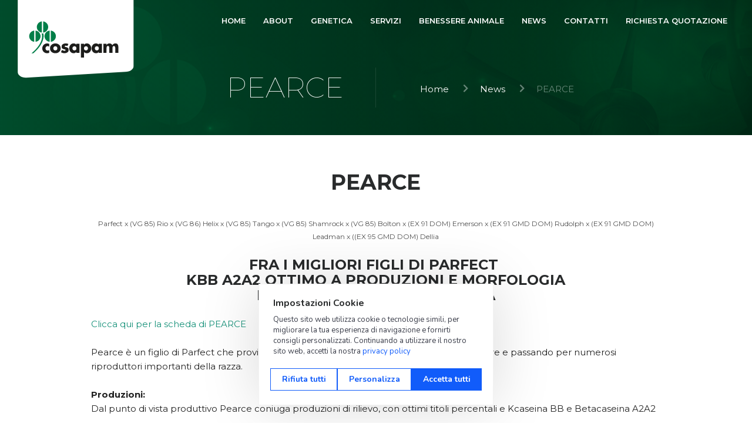

--- FILE ---
content_type: text/html; charset=utf-8
request_url: https://www.cosapam.it/news/2023/1/9/pearce
body_size: 6707
content:
<!DOCTYPE html>
<html lang="it">
<head>
    <meta charset="utf-8">
    <meta http-equiv="X-UA-Compatible" content="IE=edge" />
    <meta name="viewport" content="width=device-width, initial-scale=1, maximum-scale=1" />

    <title>PEARCE</title>
    <meta name="keywords">
    <meta name="description">
    <meta name="Author" content="Cosapam">
    <meta name="Email" content="info@cosapam.it">
    <meta name="Copyright" content="Cosapam">
    <meta http-equiv="Revisit-After" content="7 days">
    <meta name="Language" content="it">
    <meta name="facebook-domain-verification" content="ahynra7zt61geebndwl8wid72jzps1" />

    <link rel="icon" href="/favicon.ico">
    <link rel="apple-touch-icon" href="/img/apple-touch-icon.png">
    <link rel="apple-touch-icon" sizes="72x72" href="/img/apple-touch-icon-72x72.png">
    <link rel="apple-touch-icon" sizes="114x114" href="/img/apple-touch-icon-114x114.png">

    <link rel="mask-icon" href="/img/mask-logo.svg" color="#007e48">

    <link href="https://fonts.googleapis.com/css?family=Montserrat:100,200,300,400,500,600,700|Open+Sans:200,300,400,600,700|Montserrat+Alternates:400,700" rel="stylesheet">
    <style>
        .recaptcha-container {height: 0;}
        .grecaptcha-badge {visibility: hidden !important;}
    </style>
    
    
        <link rel="stylesheet" href="https://use.fontawesome.com/releases/v5.5.0/css/all.css" integrity="sha384-B4dIYHKNBt8Bc12p+WXckhzcICo0wtJAoU8YZTY5qE0Id1GSseTk6S+L3BlXeVIU" crossorigin="anonymous">
        <link rel="stylesheet" href="https://cdn.datatables.net/fixedcolumns/3.2.6/css/fixedColumns.dataTables.min.css" />
        <link rel="stylesheet" href="/css/styles.min.css?v=otxw6Nk_rJLq0RhLt0QHE6K0PHHnsr3h1LY3XFWfPmA" />
    

    <!-- Google Tag Manager -->
    <script>
        (function (w, d, s, l, i) {
            w[l] = w[l] || []; w[l].push({
                'gtm.start':
                    new Date().getTime(), event: 'gtm.js'
            }); var f = d.getElementsByTagName(s)[0],
                j = d.createElement(s), dl = l != 'dataLayer' ? '&l=' + l : ''; j.async = true; j.src =
                    'https://www.googletagmanager.com/gtm.js?id=' + i + dl; f.parentNode.insertBefore(j, f);
        })(window, document, 'script', 'dataLayer', 'GTM-PWWL2Z2');</script>
    <!-- End Google Tag Manager -->
    
    <!-- Facebook Pixel Code -->
    <script>    
        !function (f, b, e, v, n, t, s) { if (f.fbq) return; n = f.fbq = function () { n.callMethod ? n.callMethod.apply(n, arguments) : n.queue.push(arguments) }; if (!f._fbq) f._fbq = n; n.push = n; n.loaded = !0; n.version = '2.0'; n.queue = []; t = b.createElement(e); t.async = !0; t.src = v; s = b.getElementsByTagName(e)[0]; s.parentNode.insertBefore(t, s) }(window, document, 'script', 'https://connect.facebook.net/en_US/fbevents.js'); fbq('init', '711111054108755'); fbq('track', 'PageView');    
    </script>
    <noscript>

        <img height="1" width="1" src="https://www.facebook.com/tr?id=711111054108755&ev=PageViewFOO &noscript=1"/>
    </noscript>

    <!-- End Facebook Pixel Code -->
</head>
<body>
    <!-- Google Tag Manager (noscript) -->
    <noscript>
        <iframe src="https://www.googletagmanager.com/ns.html?id=GTM-PWWL2Z2" height="0" width="0" style="display:none;visibility:hidden"></iframe>
    </noscript>

    <!-- End Google Tag Manager (noscript) -->
    <div class="brk-header-mobile d-print-none">
        <div class="brk-header-mobile__open brk-header-mobile__open_white"><span></span></div>
        <div class="brk-header-mobile__logo">
            <a href="/">
                <img class="brk-header-mobile__logo-1" src="/img/cosapam/Logo-bianco.svg" alt="alt">
                <img class="brk-header-mobile__logo-2" src="/img/cosapam/Logo.svg" alt="alt">
            </a>
        </div>
    </div>

    <header class="brk-header brk-header_style-1 brk-header_color-white brk-header_skin-1 position-fixed d-flex flex-column d-print-none" data-logo-src="/img/cosapam/logo-mobile.svg">
        <div class="brk-header__main-bar" style="height: 72px;">
            <div class="row align-items-center no-gutters">
                <div class="col-lg-auto align-self-lg-stretch d-none d-lg-block">
                    <div class="d-flex align-items-center ml-30" style="background-image: url(/img/cosapam/Biscotto.svg); background-repeat: no-repeat; width: 200px; height: 135px;">
                        <div class="text-center">
                            <a href="/" class="brk-header__logo brk-header__item">
                                <img class="brk-header__logo-1" src="/img/cosapam/Logo.svg" alt="alt" width="190px" height="150px">
                                <img class="brk-header__logo-2" src="/img/cosapam/Logo.svg" alt="alt" width="190px" height="150px">
                            </a>
                        </div>
                    </div>
                </div>
                <div class="col-lg align-self-lg-stretch text-lg-right pr-30">
                    <nav class="brk-nav brk-header__item">
                        <ul class="brk-nav__menu">
                                    <li class="brk-nav">
                                        <a href="/"><span>Home</span></a>
                                    </li>
                                    <li class="brk-nav">
                                        <a href="/About"><span>About</span></a>
                                    </li>
                                    <li class="brk-nav__children brk-nav__drop-down-effect">
                                        <a href="/genetica"><span>Genetica</span></a>

                                        <ul class="brk-nav__sub-menu brk-nav-drop-down font__family-montserrat">
                                                    <li class="dd-effect"><a href="/genetica">Holstein</a></li>
                                                    <li class="dd-effect"><a href="/nxgen">NxGEN</a></li>
                                                    <li class="dd-effect"><a href="/assets/1de614ccdcb94235bc1bf2392899e76c.pdf" target="_blank">Show Type</a></li>
                                                    <li class="dd-effect"><a href="/assets/97c69a3f51184dedb6345b7aa46fcbdb.pdf" target="_blank">Jersey</a></li>
                                                    <li class="dd-effect"><a href="/assets/245e96656496455f94ab9cbd3750a190.pdf" target="_blank">Brown</a></li>
                                                    <li class="dd-effect"><a href="/assets/a3a580362686445e8cd0115895521b8f.pdf" target="_blank">Carne</a></li>
                                        </ul>
                                    </li>
                                    <li class="brk-nav">
                                        <a href="/servizi"><span>Servizi</span></a>
                                    </li>
                                    <li class="brk-nav__children brk-nav__drop-down-effect">
                                        <a href="/benessere-animale"><span>Benessere Animale</span></a>

                                        <ul class="brk-nav__sub-menu brk-nav-drop-down font__family-montserrat">
                                                    <li class="dd-effect"><a href="/benessere-animale/hoof-care">Hoof Care</a></li>
                                                    <li class="dd-effect"><a href="/benessere-animale/udder-care">Udder Care</a></li>
                                                    <li class="dd-effect"><a href="/benessere-animale/calf-care">Calf Care</a></li>
                                                    <li class="dd-effect"><a href="/benessere-animale/cow-care">Cow Care</a></li>
                                                    <li class="dd-effect"><a href="/benessere-animale/reproduction-care">Reproduction Care</a></li>
                                        </ul>
                                    </li>
                                    <li class="brk-nav">
                                        <a href="/news"><span>News</span></a>
                                    </li>
                                    <li class="brk-nav">
                                        <a href="/contatti"><span>Contatti</span></a>
                                    </li>
                            <li class="brk-nav">
                                <a href="/quotation" id="cartMenu">
                                    
    <span>Richiesta Quotazione</span>

                                </a>
                            </li>
                        </ul>
                    </nav>
                </div>
            </div>
        </div>
    </header>

    <!-- Main Wrapper -->
    
<div class="main-wrapper">
    

<div class="breadcrumbs__section breadcrumbs__section-thin brk-bg-center-cover" style="background-image: url(/img/cosapam/Header-Generico.png)">
    <span class="brk-abs-bg-overlay brk-bg-grad opacity-60"></span>
    <div class="breadcrumbs__wrapper">
        <div class="container">
            <div class="row align-items-center">
                <div class="col-12 col-lg-6">
                    <div class="d-flex justify-content-lg-end justify-content-start pr-40 pr-xs-0 breadcrumbs__title">
                        <h2 class="brk-white-font-color font__weight-thin font__size-48 line__height-68 font__family-montserrat">PEARCE</h2>
                    </div>
                </div>
                <div class="col-12 col-lg-6">
                    <div class="pt-25 pb-35 position-static position-lg-relative breadcrumbs__subtitle">
                        <ol class="breadcrumb font__family-montserrat font__size-15 line__height-16 brk-white-font-color">
                            <li><a href="/">Home</a> <i class="fal fa-chevron-right icon"></i></li>
                            <li><a href="/news">News</a> <i class="fal fa-chevron-right icon"></i></li>
                            <li class="active">PEARCE</li>
                        </ol>
                    </div>
                </div>
            </div>
        </div>
    </div>
</div>

<div class="main-wrapper">
    <div class="container">
        <div class="row mb-200 mt-30">
            <div class="col-12 col-lg-10 offset-lg-1">
                <div class="mb-40 mt-30">
                    <h1 class="font__family-montserrat font__weight-bold font__size-36 line__height-40 mt-10 mb-15 text-center">
                        PEARCE
                    </h1>
                </div>
                <p class="font__family-montserrat font__size-12 line__height-22 brk-dark-font-color opacity-80 text-center">
                    Parfect  x (VG 85) Rio  x (VG 86) Helix  x (VG 85) Tango  x (VG 85) Shamrock  x (VG 85) Bolton  x (EX 91 DOM) Emerson x (EX 91 GMD DOM) Rudolph x (EX 91 GMD DOM) Leadman x ((EX 95 GMD DOM) Dellia
                </p><br/>
                <p class="font__family-montserrat font__size-20 line__height-30 brk-dark-font-color font__weight-bold text-center">
                    <h4 style="text-align: center;"><strong>FRA I MIGLIORI FIGLI DI PARFECT&nbsp;</strong><br><strong>KBB A2A2 OTTIMO A PRODUZIONI E MORFOLOGIA</strong><br><strong>DALLA FAMIGLIA DELLA DELLIA</strong></h4>
                </p><br />
                <p class="font__family-montserrat font__size-16 line__height-26 brk-dark-font-color opacity-80">
                    <p><span style="color: rgb(22, 145, 121);"><a style="color: rgb(22, 145, 121);" href="https://www.cosapam.it/genetica/Detail/US003216213829#i=USA&amp;v=44">Clicca qui per la scheda di PEARCE</a></span></p>
<p>&nbsp;</p>
<p>Pearce &egrave; un figlio di Parfect che proviene dalla famiglia della Dellia, con un cross particolare e passando per numerosi riproduttori importanti della razza.</p>
<p>&nbsp;</p>
<p><strong>Produzioni:</strong></p>
<p>Dal punto di vista produttivo Pearce coniuga produzioni di rilievo, con ottimi titoli percentali e Kcaseina BB e Betacaseina A2A2</p>
<p>&nbsp;</p>
<p><strong>Morfologia:</strong></p>
<p>Fra i tratti distintivi di Pearce abbiamo sicuramente la morfologia, con ottima struttura e caratteri da latte. Le groppe, leggermente controinclinate, sono molto ampie e gli arti molto buoni in tutti i tratti, con leggera stangatura. Le mammelle sono al top, con valori straordinari sulla larghezza posteriore</p>
<p>&nbsp;</p>
<p><strong>Gestionali:</strong></p>
<p>Pearce ha una buona resistenza alla mastite e ottimi dati di Fertility Index e Longevit&agrave;. Inoltre ha un ottimo dato CW$ sulla salute dei vitelli. Utilizzabile sulle manze.</p>
<p>&nbsp; &nbsp; &nbsp; &nbsp; &nbsp; &nbsp; &nbsp; &nbsp; &nbsp; &nbsp;&nbsp;</p>
<p><strong>Accoppiamenti suggeriti:</strong></p>
<p>HUSKY FRAZZLED MILLINGTON SOLUTION ACCELODIN TRY ME DRAGONHEART OUTSIDERS SUPERSIRE JAGUAR SERTOLI TOPSTONE DREAM SUPERDAY DEREK DURAN RONALD HOLLYWOOD COPYCAT PHANTOM ALL STAR MAYFLOWER REFLECTOR BUBBA RESOLVE</p>
<p>JOSUPER BEERBUM HONDA SKYWALKER YODA CHARLEY OUTBACK ROWDY MEDLEY</p>
<p>PLINKO ZAREK ZAZZLE RECOIL LAWSON AMULET DATELINE HOTHAND AGENCY SWAG</p>
<p>POSITIVE PURSUITPORSCHE RANDALL TIMBERLAKE COPIOUS MILKTIME MACHONE CIRCUS TOPNOTCH BRAVE EUGENIO IMAX POLAROID FABOLOUS PADAWAN LAUTRUST COPYRIGHT</p>
<p>CHARL CAPTAIN BATTLE TABASCO LANGLEY SHAWARMA DELTA-BETA DEDICATE DETOUR</p>
<p>RUBICON LANGLEY CHASSY DYNASTY BECKHAM PELLEGRINO CHIPOTLE ARISTOCRAT</p>
<p>MIURA NEUTRON POISON MOONDANCE NEBULA CLASH *PC KUBRICK MARZEMINO CRISALIS SECRETARIAT EDUARDO SHARPE BRAMANTE MONTEVERDI SICILY PARALLEL * HOTSPOT P</p>
<p style="text-align: right;">&nbsp;</p>
<p style="text-align: right;"><em><strong>Andrea Bruschi - Tecnico WMS Cosapam</strong></em></p>
                </p>
            </div>
        </div>
    </div>
</div>

    
<footer class="brk-footer position-relative d-print-none" style="margin-top: -25px;">
    <div class="brk-footer__wrapper pt-30 pt-90 mt-30">
        <span class="brk-abs-overlay brk-bg-color-dark"></span>
        <div class="container">
            <div class="row">
                <div class="col-12 col-sm-6 col-lg-4">
                    <h6 class="brk-white-font-color font__family-open-sans font__size-24 line__height-32 text-center text-sm-left">About</h6>
                    <hr class="horiz-line mt-25">
                    <p class="brk-white-font-color font__family-open-sans font__size-14 line__height-24 mb-50 pr-lg-4 text-sm-left text-center">
                        Cosapam è da sempre al servizio degli allevatori, dal piccolo professionista con pochi capi di bestiame fino alla grande azienda con centinaia di bovini. Scopri tutti i nostri servizi e prodotti visitando le varie sezioni del sito e resta aggiornato seguendoci sui Canali Social.
                    </p>
                </div>
                <div class="col-12 col-sm-6 col-lg-4">
                    <h6 class="brk-white-font-color font__family-open-sans font__size-24 line__height-32 text-center text-sm-left">Menu</h6>
                    <hr class="horiz-line mt-25">
                    <nav>
                        <div class="row">
                                    <div class="col-6">
                                        <ul class="d-flex flex-column font__family-open-sans brk-white-font-color font__size-14 font__weight-normal line__height-16 text-sm-left text-center">
                                                <li class="mb-20"><a href="/About">About</a></li>
                                                <li class="mb-20"><a href="/servizi">Servizi</a></li>

                                        </ul>
                                    </div>
                                    <div class="col-6">
                                        <ul class="d-flex flex-column font__family-open-sans brk-white-font-color font__size-14 font__weight-normal line__height-16 text-sm-left text-center">
                                                <li class="mb-20"><a href="/benessere-animale">Benessere Animale</a></li>
                                                <li class="mb-20"><a href="/news">News</a></li>
                                                <li class="mb-20"><a href="/contatti">Contatti</a></li>
                                        </ul>
                                    </div>
                        </div>
                    </nav>
                </div>
                <div class="col-12 col-sm-12 col-lg-4">
                    <article class="brk-get-in-touch brk-get-in-touch_footer pt-40 pb-30 pl-30 pr-30 position-static position-lg-relative mt-xs-20">
                        <h6 class="font__family-montserrat font__size-28 font__weight-bold line__height-30 text-uppercase pl-10">Iscriviti<br><span class="font__weight-light">alla newsletter</span></h6>
                        <form id="frmNewsletterForm" class="brk-subscribe-mail brk-subscribe-mail_dark brk-form-strict" action="/newsletterForm" method="post">
                            <input name="Email" type="text" placeholder="E-Mail">
                            <span data-valmsg-for="Email" class="text-danger field-validation-valid"></span>

                            
<input id="g-recaptcha-response" name="g-recaptcha-response" type="hidden" value="" />
<script   src="https://www.google.com/recaptcha/api.js?render=6LdroRMdAAAAAHLoJluvi-rmYWSyrqNMHllJB4Et&hl=en"  ></script>
<script>
	if (typeof grecaptcha !== 'undefined') {
		grecaptcha.ready(function () {
			grecaptcha.execute('6LdroRMdAAAAAHLoJluvi-rmYWSyrqNMHllJB4Et', { 'action': 'homepage' }).then(function (token) {
				document.getElementById('g-recaptcha-response').value = token;
			});
		});
	}
</script>
                            <span data-valmsg-for="recaptcha" class="text-danger field-validation-valid"></span>

                            <button type="button" onclick="javascript:sendContactForm('6LdroRMdAAAAAHLoJluvi-rmYWSyrqNMHllJB4Et', '#frmNewsletterForm');" class="btn btn-inside-out btn-lg btn-icon mt-30 border-radius-0 font__family-open-sans font__weight-bold text-uppercase btn-icon-abs ml-0 mr-0 mb-0 w-100">
                                <span class="before">Iscriviti</span>
                                <span class="text">Iscriviti</span>
                                <span class="after">Iscriviti</span>
                            </button>

                            <div class="msg-error mt-3" style="display: none;">
                                <p class="text-danger">Errore</p>
                            </div>
                            
                            <div class="msg-success mt-3" style="display: none;">
                                <p>Grazie! Iscrizione avvenuta con successo.</p>
                            </div>
                        <input name="__RequestVerificationToken" type="hidden" value="CfDJ8CCfIyGtUqRAkRLTFWoaMgN4yd8JKWRSQ2Xz6Bhn9170BorlW5kuWJ1Ih3E3yEEDrxrcTeNnrJg6I71JYYe2G2GeTTh2dNQztnZCEa-_VtSPcViLyyYi3dSsYWuYTk2X7ePCq9T-lwoMt_-pp_UvjN4" /></form>
                    </article>
                </div>
            </div>
        </div>
        <div class="brk-footer__rights_footer-9 bg-primary">
            <div class="container">
                <div class="row align-items-center">
                    <div class="col-md-10 col-12">
                        <p class="brk-white-font-color font__family-open-sans font__size-14 pt-15 pb-15 text-sm-left text-center">Copyright &copy; 2026 Co.S.A.P.A.M.  Soc. Coop. | P.I. 01017220151 | Via Fratelli Rossi Ettore ed Ercole Sante n.10-12 - 26826 Secugnago Lodi<br />Tel 0377.807835 | Fax 0377.807843 | Email <a href="/cdn-cgi/l/email-protection#d1b8bfb7be91b2bea2b0a1b0bcffb8a5"><span class="__cf_email__" data-cfemail="fd94939b92bd9e928e9c8d9c90d39489">[email&#160;protected]</span></a> | <a href="/privacy-policy"  title="Privacy Policy">Privacy Policy</a> | <a href="/cookie-policy" title="Cookie Policy">Cookie Policy</a> | <a href="javascript:void(0)" id="cookieReinit">Aggiorna Consensi</a> | <a href="https://www.overbi.com" target="_blank">Credits</a></p>
                    </div>
                    <div class="col-md-2 col-12">
                        <div class="position-relative brk-footer__socials-bg z-index-2 pl-35 d-flex align-items-center flex-wrap">
                            <p class="brk-white-font-color font__family-open-sans font__size-14 font__weight-semibold mr-20">Socials</p>
                            <div class="brk-social-links font__size-13 brk-white-font-color brk-social-links_opacity">
                                <a target="_blank" href="https://www.facebook.com/cosapam/" class="brk-social-links__item"><i class="fab fa-2x fa-facebook"></i></a>
                                <a target="_blank" href="https://www.instagram.com/cosapam/" class="brk-social-links__item"><i class="fab fa-2x fa-instagram"></i></a>
                                <a target="_blank" href="https://www.youtube.com/channel/UCxbKE0jwnwivMhxDcuREXAQ" class="brk-social-links__item"><i class="fab fa-2x fa-youtube"></i></a>
                            </div>
                        </div>
                    </div>
                </div>
            </div>
        </div>
    </div>
</footer>
</div>


    <!-- Fine Main Wrapper -->

    

    
        <script data-cfasync="false" src="/cdn-cgi/scripts/5c5dd728/cloudflare-static/email-decode.min.js"></script><script src="/js/libs.min.js?v=YpPBQEtJEV3EiWSeX5jfxnJFERrgd7IVnd-CcU6EZ-o"></script>
        <script src="https://cdn.datatables.net/fixedcolumns/3.2.6/js/dataTables.fixedColumns.min.js"></script>
        <script src="/js/custom.js?v=VqpH4qWhcCXXEzKwTOZWwoNF6_H4te6eoJQU1x4AwTg"></script>
        <script src="/js/build.js?v=I2Jn54E_8DOzsUsAmwFhhwI-4toumjTxPgMRxTLSY3k"></script>
        
        <script src="/js/sweetalert2.js"></script>
        <script src="/js/cart.js?v=3XyBRfx3P9OhZMw0mMrTBffQPYMvN0UPLLOrs8DhZME"></script>
    

    <script>
        moment.locale('it');
    </script>

     
    


    <script type="text/javascript">(function (w, d) { var loader = function () { var s = d.createElement("script"), tag = d.getElementsByTagName("script")[0]; s.src = "https://cdn.iubenda.com/iubenda.js"; tag.parentNode.insertBefore(s, tag); }; if (w.addEventListener) { w.addEventListener("load", loader, false); } else if (w.attachEvent) { w.attachEvent("onload", loader); } else { w.onload = loader; } })(window, document);</script>
<script defer src="https://static.cloudflareinsights.com/beacon.min.js/vcd15cbe7772f49c399c6a5babf22c1241717689176015" integrity="sha512-ZpsOmlRQV6y907TI0dKBHq9Md29nnaEIPlkf84rnaERnq6zvWvPUqr2ft8M1aS28oN72PdrCzSjY4U6VaAw1EQ==" data-cf-beacon='{"version":"2024.11.0","token":"f77f10f1d08643958c6a9d81dc999190","r":1,"server_timing":{"name":{"cfCacheStatus":true,"cfEdge":true,"cfExtPri":true,"cfL4":true,"cfOrigin":true,"cfSpeedBrain":true},"location_startswith":null}}' crossorigin="anonymous"></script>
</body>
</html>

--- FILE ---
content_type: text/html; charset=utf-8
request_url: https://www.google.com/recaptcha/api2/anchor?ar=1&k=6LdroRMdAAAAAHLoJluvi-rmYWSyrqNMHllJB4Et&co=aHR0cHM6Ly93d3cuY29zYXBhbS5pdDo0NDM.&hl=en&v=PoyoqOPhxBO7pBk68S4YbpHZ&size=invisible&anchor-ms=20000&execute-ms=30000&cb=2h4jk3dfi5k2
body_size: 48644
content:
<!DOCTYPE HTML><html dir="ltr" lang="en"><head><meta http-equiv="Content-Type" content="text/html; charset=UTF-8">
<meta http-equiv="X-UA-Compatible" content="IE=edge">
<title>reCAPTCHA</title>
<style type="text/css">
/* cyrillic-ext */
@font-face {
  font-family: 'Roboto';
  font-style: normal;
  font-weight: 400;
  font-stretch: 100%;
  src: url(//fonts.gstatic.com/s/roboto/v48/KFO7CnqEu92Fr1ME7kSn66aGLdTylUAMa3GUBHMdazTgWw.woff2) format('woff2');
  unicode-range: U+0460-052F, U+1C80-1C8A, U+20B4, U+2DE0-2DFF, U+A640-A69F, U+FE2E-FE2F;
}
/* cyrillic */
@font-face {
  font-family: 'Roboto';
  font-style: normal;
  font-weight: 400;
  font-stretch: 100%;
  src: url(//fonts.gstatic.com/s/roboto/v48/KFO7CnqEu92Fr1ME7kSn66aGLdTylUAMa3iUBHMdazTgWw.woff2) format('woff2');
  unicode-range: U+0301, U+0400-045F, U+0490-0491, U+04B0-04B1, U+2116;
}
/* greek-ext */
@font-face {
  font-family: 'Roboto';
  font-style: normal;
  font-weight: 400;
  font-stretch: 100%;
  src: url(//fonts.gstatic.com/s/roboto/v48/KFO7CnqEu92Fr1ME7kSn66aGLdTylUAMa3CUBHMdazTgWw.woff2) format('woff2');
  unicode-range: U+1F00-1FFF;
}
/* greek */
@font-face {
  font-family: 'Roboto';
  font-style: normal;
  font-weight: 400;
  font-stretch: 100%;
  src: url(//fonts.gstatic.com/s/roboto/v48/KFO7CnqEu92Fr1ME7kSn66aGLdTylUAMa3-UBHMdazTgWw.woff2) format('woff2');
  unicode-range: U+0370-0377, U+037A-037F, U+0384-038A, U+038C, U+038E-03A1, U+03A3-03FF;
}
/* math */
@font-face {
  font-family: 'Roboto';
  font-style: normal;
  font-weight: 400;
  font-stretch: 100%;
  src: url(//fonts.gstatic.com/s/roboto/v48/KFO7CnqEu92Fr1ME7kSn66aGLdTylUAMawCUBHMdazTgWw.woff2) format('woff2');
  unicode-range: U+0302-0303, U+0305, U+0307-0308, U+0310, U+0312, U+0315, U+031A, U+0326-0327, U+032C, U+032F-0330, U+0332-0333, U+0338, U+033A, U+0346, U+034D, U+0391-03A1, U+03A3-03A9, U+03B1-03C9, U+03D1, U+03D5-03D6, U+03F0-03F1, U+03F4-03F5, U+2016-2017, U+2034-2038, U+203C, U+2040, U+2043, U+2047, U+2050, U+2057, U+205F, U+2070-2071, U+2074-208E, U+2090-209C, U+20D0-20DC, U+20E1, U+20E5-20EF, U+2100-2112, U+2114-2115, U+2117-2121, U+2123-214F, U+2190, U+2192, U+2194-21AE, U+21B0-21E5, U+21F1-21F2, U+21F4-2211, U+2213-2214, U+2216-22FF, U+2308-230B, U+2310, U+2319, U+231C-2321, U+2336-237A, U+237C, U+2395, U+239B-23B7, U+23D0, U+23DC-23E1, U+2474-2475, U+25AF, U+25B3, U+25B7, U+25BD, U+25C1, U+25CA, U+25CC, U+25FB, U+266D-266F, U+27C0-27FF, U+2900-2AFF, U+2B0E-2B11, U+2B30-2B4C, U+2BFE, U+3030, U+FF5B, U+FF5D, U+1D400-1D7FF, U+1EE00-1EEFF;
}
/* symbols */
@font-face {
  font-family: 'Roboto';
  font-style: normal;
  font-weight: 400;
  font-stretch: 100%;
  src: url(//fonts.gstatic.com/s/roboto/v48/KFO7CnqEu92Fr1ME7kSn66aGLdTylUAMaxKUBHMdazTgWw.woff2) format('woff2');
  unicode-range: U+0001-000C, U+000E-001F, U+007F-009F, U+20DD-20E0, U+20E2-20E4, U+2150-218F, U+2190, U+2192, U+2194-2199, U+21AF, U+21E6-21F0, U+21F3, U+2218-2219, U+2299, U+22C4-22C6, U+2300-243F, U+2440-244A, U+2460-24FF, U+25A0-27BF, U+2800-28FF, U+2921-2922, U+2981, U+29BF, U+29EB, U+2B00-2BFF, U+4DC0-4DFF, U+FFF9-FFFB, U+10140-1018E, U+10190-1019C, U+101A0, U+101D0-101FD, U+102E0-102FB, U+10E60-10E7E, U+1D2C0-1D2D3, U+1D2E0-1D37F, U+1F000-1F0FF, U+1F100-1F1AD, U+1F1E6-1F1FF, U+1F30D-1F30F, U+1F315, U+1F31C, U+1F31E, U+1F320-1F32C, U+1F336, U+1F378, U+1F37D, U+1F382, U+1F393-1F39F, U+1F3A7-1F3A8, U+1F3AC-1F3AF, U+1F3C2, U+1F3C4-1F3C6, U+1F3CA-1F3CE, U+1F3D4-1F3E0, U+1F3ED, U+1F3F1-1F3F3, U+1F3F5-1F3F7, U+1F408, U+1F415, U+1F41F, U+1F426, U+1F43F, U+1F441-1F442, U+1F444, U+1F446-1F449, U+1F44C-1F44E, U+1F453, U+1F46A, U+1F47D, U+1F4A3, U+1F4B0, U+1F4B3, U+1F4B9, U+1F4BB, U+1F4BF, U+1F4C8-1F4CB, U+1F4D6, U+1F4DA, U+1F4DF, U+1F4E3-1F4E6, U+1F4EA-1F4ED, U+1F4F7, U+1F4F9-1F4FB, U+1F4FD-1F4FE, U+1F503, U+1F507-1F50B, U+1F50D, U+1F512-1F513, U+1F53E-1F54A, U+1F54F-1F5FA, U+1F610, U+1F650-1F67F, U+1F687, U+1F68D, U+1F691, U+1F694, U+1F698, U+1F6AD, U+1F6B2, U+1F6B9-1F6BA, U+1F6BC, U+1F6C6-1F6CF, U+1F6D3-1F6D7, U+1F6E0-1F6EA, U+1F6F0-1F6F3, U+1F6F7-1F6FC, U+1F700-1F7FF, U+1F800-1F80B, U+1F810-1F847, U+1F850-1F859, U+1F860-1F887, U+1F890-1F8AD, U+1F8B0-1F8BB, U+1F8C0-1F8C1, U+1F900-1F90B, U+1F93B, U+1F946, U+1F984, U+1F996, U+1F9E9, U+1FA00-1FA6F, U+1FA70-1FA7C, U+1FA80-1FA89, U+1FA8F-1FAC6, U+1FACE-1FADC, U+1FADF-1FAE9, U+1FAF0-1FAF8, U+1FB00-1FBFF;
}
/* vietnamese */
@font-face {
  font-family: 'Roboto';
  font-style: normal;
  font-weight: 400;
  font-stretch: 100%;
  src: url(//fonts.gstatic.com/s/roboto/v48/KFO7CnqEu92Fr1ME7kSn66aGLdTylUAMa3OUBHMdazTgWw.woff2) format('woff2');
  unicode-range: U+0102-0103, U+0110-0111, U+0128-0129, U+0168-0169, U+01A0-01A1, U+01AF-01B0, U+0300-0301, U+0303-0304, U+0308-0309, U+0323, U+0329, U+1EA0-1EF9, U+20AB;
}
/* latin-ext */
@font-face {
  font-family: 'Roboto';
  font-style: normal;
  font-weight: 400;
  font-stretch: 100%;
  src: url(//fonts.gstatic.com/s/roboto/v48/KFO7CnqEu92Fr1ME7kSn66aGLdTylUAMa3KUBHMdazTgWw.woff2) format('woff2');
  unicode-range: U+0100-02BA, U+02BD-02C5, U+02C7-02CC, U+02CE-02D7, U+02DD-02FF, U+0304, U+0308, U+0329, U+1D00-1DBF, U+1E00-1E9F, U+1EF2-1EFF, U+2020, U+20A0-20AB, U+20AD-20C0, U+2113, U+2C60-2C7F, U+A720-A7FF;
}
/* latin */
@font-face {
  font-family: 'Roboto';
  font-style: normal;
  font-weight: 400;
  font-stretch: 100%;
  src: url(//fonts.gstatic.com/s/roboto/v48/KFO7CnqEu92Fr1ME7kSn66aGLdTylUAMa3yUBHMdazQ.woff2) format('woff2');
  unicode-range: U+0000-00FF, U+0131, U+0152-0153, U+02BB-02BC, U+02C6, U+02DA, U+02DC, U+0304, U+0308, U+0329, U+2000-206F, U+20AC, U+2122, U+2191, U+2193, U+2212, U+2215, U+FEFF, U+FFFD;
}
/* cyrillic-ext */
@font-face {
  font-family: 'Roboto';
  font-style: normal;
  font-weight: 500;
  font-stretch: 100%;
  src: url(//fonts.gstatic.com/s/roboto/v48/KFO7CnqEu92Fr1ME7kSn66aGLdTylUAMa3GUBHMdazTgWw.woff2) format('woff2');
  unicode-range: U+0460-052F, U+1C80-1C8A, U+20B4, U+2DE0-2DFF, U+A640-A69F, U+FE2E-FE2F;
}
/* cyrillic */
@font-face {
  font-family: 'Roboto';
  font-style: normal;
  font-weight: 500;
  font-stretch: 100%;
  src: url(//fonts.gstatic.com/s/roboto/v48/KFO7CnqEu92Fr1ME7kSn66aGLdTylUAMa3iUBHMdazTgWw.woff2) format('woff2');
  unicode-range: U+0301, U+0400-045F, U+0490-0491, U+04B0-04B1, U+2116;
}
/* greek-ext */
@font-face {
  font-family: 'Roboto';
  font-style: normal;
  font-weight: 500;
  font-stretch: 100%;
  src: url(//fonts.gstatic.com/s/roboto/v48/KFO7CnqEu92Fr1ME7kSn66aGLdTylUAMa3CUBHMdazTgWw.woff2) format('woff2');
  unicode-range: U+1F00-1FFF;
}
/* greek */
@font-face {
  font-family: 'Roboto';
  font-style: normal;
  font-weight: 500;
  font-stretch: 100%;
  src: url(//fonts.gstatic.com/s/roboto/v48/KFO7CnqEu92Fr1ME7kSn66aGLdTylUAMa3-UBHMdazTgWw.woff2) format('woff2');
  unicode-range: U+0370-0377, U+037A-037F, U+0384-038A, U+038C, U+038E-03A1, U+03A3-03FF;
}
/* math */
@font-face {
  font-family: 'Roboto';
  font-style: normal;
  font-weight: 500;
  font-stretch: 100%;
  src: url(//fonts.gstatic.com/s/roboto/v48/KFO7CnqEu92Fr1ME7kSn66aGLdTylUAMawCUBHMdazTgWw.woff2) format('woff2');
  unicode-range: U+0302-0303, U+0305, U+0307-0308, U+0310, U+0312, U+0315, U+031A, U+0326-0327, U+032C, U+032F-0330, U+0332-0333, U+0338, U+033A, U+0346, U+034D, U+0391-03A1, U+03A3-03A9, U+03B1-03C9, U+03D1, U+03D5-03D6, U+03F0-03F1, U+03F4-03F5, U+2016-2017, U+2034-2038, U+203C, U+2040, U+2043, U+2047, U+2050, U+2057, U+205F, U+2070-2071, U+2074-208E, U+2090-209C, U+20D0-20DC, U+20E1, U+20E5-20EF, U+2100-2112, U+2114-2115, U+2117-2121, U+2123-214F, U+2190, U+2192, U+2194-21AE, U+21B0-21E5, U+21F1-21F2, U+21F4-2211, U+2213-2214, U+2216-22FF, U+2308-230B, U+2310, U+2319, U+231C-2321, U+2336-237A, U+237C, U+2395, U+239B-23B7, U+23D0, U+23DC-23E1, U+2474-2475, U+25AF, U+25B3, U+25B7, U+25BD, U+25C1, U+25CA, U+25CC, U+25FB, U+266D-266F, U+27C0-27FF, U+2900-2AFF, U+2B0E-2B11, U+2B30-2B4C, U+2BFE, U+3030, U+FF5B, U+FF5D, U+1D400-1D7FF, U+1EE00-1EEFF;
}
/* symbols */
@font-face {
  font-family: 'Roboto';
  font-style: normal;
  font-weight: 500;
  font-stretch: 100%;
  src: url(//fonts.gstatic.com/s/roboto/v48/KFO7CnqEu92Fr1ME7kSn66aGLdTylUAMaxKUBHMdazTgWw.woff2) format('woff2');
  unicode-range: U+0001-000C, U+000E-001F, U+007F-009F, U+20DD-20E0, U+20E2-20E4, U+2150-218F, U+2190, U+2192, U+2194-2199, U+21AF, U+21E6-21F0, U+21F3, U+2218-2219, U+2299, U+22C4-22C6, U+2300-243F, U+2440-244A, U+2460-24FF, U+25A0-27BF, U+2800-28FF, U+2921-2922, U+2981, U+29BF, U+29EB, U+2B00-2BFF, U+4DC0-4DFF, U+FFF9-FFFB, U+10140-1018E, U+10190-1019C, U+101A0, U+101D0-101FD, U+102E0-102FB, U+10E60-10E7E, U+1D2C0-1D2D3, U+1D2E0-1D37F, U+1F000-1F0FF, U+1F100-1F1AD, U+1F1E6-1F1FF, U+1F30D-1F30F, U+1F315, U+1F31C, U+1F31E, U+1F320-1F32C, U+1F336, U+1F378, U+1F37D, U+1F382, U+1F393-1F39F, U+1F3A7-1F3A8, U+1F3AC-1F3AF, U+1F3C2, U+1F3C4-1F3C6, U+1F3CA-1F3CE, U+1F3D4-1F3E0, U+1F3ED, U+1F3F1-1F3F3, U+1F3F5-1F3F7, U+1F408, U+1F415, U+1F41F, U+1F426, U+1F43F, U+1F441-1F442, U+1F444, U+1F446-1F449, U+1F44C-1F44E, U+1F453, U+1F46A, U+1F47D, U+1F4A3, U+1F4B0, U+1F4B3, U+1F4B9, U+1F4BB, U+1F4BF, U+1F4C8-1F4CB, U+1F4D6, U+1F4DA, U+1F4DF, U+1F4E3-1F4E6, U+1F4EA-1F4ED, U+1F4F7, U+1F4F9-1F4FB, U+1F4FD-1F4FE, U+1F503, U+1F507-1F50B, U+1F50D, U+1F512-1F513, U+1F53E-1F54A, U+1F54F-1F5FA, U+1F610, U+1F650-1F67F, U+1F687, U+1F68D, U+1F691, U+1F694, U+1F698, U+1F6AD, U+1F6B2, U+1F6B9-1F6BA, U+1F6BC, U+1F6C6-1F6CF, U+1F6D3-1F6D7, U+1F6E0-1F6EA, U+1F6F0-1F6F3, U+1F6F7-1F6FC, U+1F700-1F7FF, U+1F800-1F80B, U+1F810-1F847, U+1F850-1F859, U+1F860-1F887, U+1F890-1F8AD, U+1F8B0-1F8BB, U+1F8C0-1F8C1, U+1F900-1F90B, U+1F93B, U+1F946, U+1F984, U+1F996, U+1F9E9, U+1FA00-1FA6F, U+1FA70-1FA7C, U+1FA80-1FA89, U+1FA8F-1FAC6, U+1FACE-1FADC, U+1FADF-1FAE9, U+1FAF0-1FAF8, U+1FB00-1FBFF;
}
/* vietnamese */
@font-face {
  font-family: 'Roboto';
  font-style: normal;
  font-weight: 500;
  font-stretch: 100%;
  src: url(//fonts.gstatic.com/s/roboto/v48/KFO7CnqEu92Fr1ME7kSn66aGLdTylUAMa3OUBHMdazTgWw.woff2) format('woff2');
  unicode-range: U+0102-0103, U+0110-0111, U+0128-0129, U+0168-0169, U+01A0-01A1, U+01AF-01B0, U+0300-0301, U+0303-0304, U+0308-0309, U+0323, U+0329, U+1EA0-1EF9, U+20AB;
}
/* latin-ext */
@font-face {
  font-family: 'Roboto';
  font-style: normal;
  font-weight: 500;
  font-stretch: 100%;
  src: url(//fonts.gstatic.com/s/roboto/v48/KFO7CnqEu92Fr1ME7kSn66aGLdTylUAMa3KUBHMdazTgWw.woff2) format('woff2');
  unicode-range: U+0100-02BA, U+02BD-02C5, U+02C7-02CC, U+02CE-02D7, U+02DD-02FF, U+0304, U+0308, U+0329, U+1D00-1DBF, U+1E00-1E9F, U+1EF2-1EFF, U+2020, U+20A0-20AB, U+20AD-20C0, U+2113, U+2C60-2C7F, U+A720-A7FF;
}
/* latin */
@font-face {
  font-family: 'Roboto';
  font-style: normal;
  font-weight: 500;
  font-stretch: 100%;
  src: url(//fonts.gstatic.com/s/roboto/v48/KFO7CnqEu92Fr1ME7kSn66aGLdTylUAMa3yUBHMdazQ.woff2) format('woff2');
  unicode-range: U+0000-00FF, U+0131, U+0152-0153, U+02BB-02BC, U+02C6, U+02DA, U+02DC, U+0304, U+0308, U+0329, U+2000-206F, U+20AC, U+2122, U+2191, U+2193, U+2212, U+2215, U+FEFF, U+FFFD;
}
/* cyrillic-ext */
@font-face {
  font-family: 'Roboto';
  font-style: normal;
  font-weight: 900;
  font-stretch: 100%;
  src: url(//fonts.gstatic.com/s/roboto/v48/KFO7CnqEu92Fr1ME7kSn66aGLdTylUAMa3GUBHMdazTgWw.woff2) format('woff2');
  unicode-range: U+0460-052F, U+1C80-1C8A, U+20B4, U+2DE0-2DFF, U+A640-A69F, U+FE2E-FE2F;
}
/* cyrillic */
@font-face {
  font-family: 'Roboto';
  font-style: normal;
  font-weight: 900;
  font-stretch: 100%;
  src: url(//fonts.gstatic.com/s/roboto/v48/KFO7CnqEu92Fr1ME7kSn66aGLdTylUAMa3iUBHMdazTgWw.woff2) format('woff2');
  unicode-range: U+0301, U+0400-045F, U+0490-0491, U+04B0-04B1, U+2116;
}
/* greek-ext */
@font-face {
  font-family: 'Roboto';
  font-style: normal;
  font-weight: 900;
  font-stretch: 100%;
  src: url(//fonts.gstatic.com/s/roboto/v48/KFO7CnqEu92Fr1ME7kSn66aGLdTylUAMa3CUBHMdazTgWw.woff2) format('woff2');
  unicode-range: U+1F00-1FFF;
}
/* greek */
@font-face {
  font-family: 'Roboto';
  font-style: normal;
  font-weight: 900;
  font-stretch: 100%;
  src: url(//fonts.gstatic.com/s/roboto/v48/KFO7CnqEu92Fr1ME7kSn66aGLdTylUAMa3-UBHMdazTgWw.woff2) format('woff2');
  unicode-range: U+0370-0377, U+037A-037F, U+0384-038A, U+038C, U+038E-03A1, U+03A3-03FF;
}
/* math */
@font-face {
  font-family: 'Roboto';
  font-style: normal;
  font-weight: 900;
  font-stretch: 100%;
  src: url(//fonts.gstatic.com/s/roboto/v48/KFO7CnqEu92Fr1ME7kSn66aGLdTylUAMawCUBHMdazTgWw.woff2) format('woff2');
  unicode-range: U+0302-0303, U+0305, U+0307-0308, U+0310, U+0312, U+0315, U+031A, U+0326-0327, U+032C, U+032F-0330, U+0332-0333, U+0338, U+033A, U+0346, U+034D, U+0391-03A1, U+03A3-03A9, U+03B1-03C9, U+03D1, U+03D5-03D6, U+03F0-03F1, U+03F4-03F5, U+2016-2017, U+2034-2038, U+203C, U+2040, U+2043, U+2047, U+2050, U+2057, U+205F, U+2070-2071, U+2074-208E, U+2090-209C, U+20D0-20DC, U+20E1, U+20E5-20EF, U+2100-2112, U+2114-2115, U+2117-2121, U+2123-214F, U+2190, U+2192, U+2194-21AE, U+21B0-21E5, U+21F1-21F2, U+21F4-2211, U+2213-2214, U+2216-22FF, U+2308-230B, U+2310, U+2319, U+231C-2321, U+2336-237A, U+237C, U+2395, U+239B-23B7, U+23D0, U+23DC-23E1, U+2474-2475, U+25AF, U+25B3, U+25B7, U+25BD, U+25C1, U+25CA, U+25CC, U+25FB, U+266D-266F, U+27C0-27FF, U+2900-2AFF, U+2B0E-2B11, U+2B30-2B4C, U+2BFE, U+3030, U+FF5B, U+FF5D, U+1D400-1D7FF, U+1EE00-1EEFF;
}
/* symbols */
@font-face {
  font-family: 'Roboto';
  font-style: normal;
  font-weight: 900;
  font-stretch: 100%;
  src: url(//fonts.gstatic.com/s/roboto/v48/KFO7CnqEu92Fr1ME7kSn66aGLdTylUAMaxKUBHMdazTgWw.woff2) format('woff2');
  unicode-range: U+0001-000C, U+000E-001F, U+007F-009F, U+20DD-20E0, U+20E2-20E4, U+2150-218F, U+2190, U+2192, U+2194-2199, U+21AF, U+21E6-21F0, U+21F3, U+2218-2219, U+2299, U+22C4-22C6, U+2300-243F, U+2440-244A, U+2460-24FF, U+25A0-27BF, U+2800-28FF, U+2921-2922, U+2981, U+29BF, U+29EB, U+2B00-2BFF, U+4DC0-4DFF, U+FFF9-FFFB, U+10140-1018E, U+10190-1019C, U+101A0, U+101D0-101FD, U+102E0-102FB, U+10E60-10E7E, U+1D2C0-1D2D3, U+1D2E0-1D37F, U+1F000-1F0FF, U+1F100-1F1AD, U+1F1E6-1F1FF, U+1F30D-1F30F, U+1F315, U+1F31C, U+1F31E, U+1F320-1F32C, U+1F336, U+1F378, U+1F37D, U+1F382, U+1F393-1F39F, U+1F3A7-1F3A8, U+1F3AC-1F3AF, U+1F3C2, U+1F3C4-1F3C6, U+1F3CA-1F3CE, U+1F3D4-1F3E0, U+1F3ED, U+1F3F1-1F3F3, U+1F3F5-1F3F7, U+1F408, U+1F415, U+1F41F, U+1F426, U+1F43F, U+1F441-1F442, U+1F444, U+1F446-1F449, U+1F44C-1F44E, U+1F453, U+1F46A, U+1F47D, U+1F4A3, U+1F4B0, U+1F4B3, U+1F4B9, U+1F4BB, U+1F4BF, U+1F4C8-1F4CB, U+1F4D6, U+1F4DA, U+1F4DF, U+1F4E3-1F4E6, U+1F4EA-1F4ED, U+1F4F7, U+1F4F9-1F4FB, U+1F4FD-1F4FE, U+1F503, U+1F507-1F50B, U+1F50D, U+1F512-1F513, U+1F53E-1F54A, U+1F54F-1F5FA, U+1F610, U+1F650-1F67F, U+1F687, U+1F68D, U+1F691, U+1F694, U+1F698, U+1F6AD, U+1F6B2, U+1F6B9-1F6BA, U+1F6BC, U+1F6C6-1F6CF, U+1F6D3-1F6D7, U+1F6E0-1F6EA, U+1F6F0-1F6F3, U+1F6F7-1F6FC, U+1F700-1F7FF, U+1F800-1F80B, U+1F810-1F847, U+1F850-1F859, U+1F860-1F887, U+1F890-1F8AD, U+1F8B0-1F8BB, U+1F8C0-1F8C1, U+1F900-1F90B, U+1F93B, U+1F946, U+1F984, U+1F996, U+1F9E9, U+1FA00-1FA6F, U+1FA70-1FA7C, U+1FA80-1FA89, U+1FA8F-1FAC6, U+1FACE-1FADC, U+1FADF-1FAE9, U+1FAF0-1FAF8, U+1FB00-1FBFF;
}
/* vietnamese */
@font-face {
  font-family: 'Roboto';
  font-style: normal;
  font-weight: 900;
  font-stretch: 100%;
  src: url(//fonts.gstatic.com/s/roboto/v48/KFO7CnqEu92Fr1ME7kSn66aGLdTylUAMa3OUBHMdazTgWw.woff2) format('woff2');
  unicode-range: U+0102-0103, U+0110-0111, U+0128-0129, U+0168-0169, U+01A0-01A1, U+01AF-01B0, U+0300-0301, U+0303-0304, U+0308-0309, U+0323, U+0329, U+1EA0-1EF9, U+20AB;
}
/* latin-ext */
@font-face {
  font-family: 'Roboto';
  font-style: normal;
  font-weight: 900;
  font-stretch: 100%;
  src: url(//fonts.gstatic.com/s/roboto/v48/KFO7CnqEu92Fr1ME7kSn66aGLdTylUAMa3KUBHMdazTgWw.woff2) format('woff2');
  unicode-range: U+0100-02BA, U+02BD-02C5, U+02C7-02CC, U+02CE-02D7, U+02DD-02FF, U+0304, U+0308, U+0329, U+1D00-1DBF, U+1E00-1E9F, U+1EF2-1EFF, U+2020, U+20A0-20AB, U+20AD-20C0, U+2113, U+2C60-2C7F, U+A720-A7FF;
}
/* latin */
@font-face {
  font-family: 'Roboto';
  font-style: normal;
  font-weight: 900;
  font-stretch: 100%;
  src: url(//fonts.gstatic.com/s/roboto/v48/KFO7CnqEu92Fr1ME7kSn66aGLdTylUAMa3yUBHMdazQ.woff2) format('woff2');
  unicode-range: U+0000-00FF, U+0131, U+0152-0153, U+02BB-02BC, U+02C6, U+02DA, U+02DC, U+0304, U+0308, U+0329, U+2000-206F, U+20AC, U+2122, U+2191, U+2193, U+2212, U+2215, U+FEFF, U+FFFD;
}

</style>
<link rel="stylesheet" type="text/css" href="https://www.gstatic.com/recaptcha/releases/PoyoqOPhxBO7pBk68S4YbpHZ/styles__ltr.css">
<script nonce="R5aR4-B5svoAj3imoLm0CA" type="text/javascript">window['__recaptcha_api'] = 'https://www.google.com/recaptcha/api2/';</script>
<script type="text/javascript" src="https://www.gstatic.com/recaptcha/releases/PoyoqOPhxBO7pBk68S4YbpHZ/recaptcha__en.js" nonce="R5aR4-B5svoAj3imoLm0CA">
      
    </script></head>
<body><div id="rc-anchor-alert" class="rc-anchor-alert"></div>
<input type="hidden" id="recaptcha-token" value="[base64]">
<script type="text/javascript" nonce="R5aR4-B5svoAj3imoLm0CA">
      recaptcha.anchor.Main.init("[\x22ainput\x22,[\x22bgdata\x22,\x22\x22,\[base64]/[base64]/[base64]/[base64]/cjw8ejpyPj4+eil9Y2F0Y2gobCl7dGhyb3cgbDt9fSxIPWZ1bmN0aW9uKHcsdCx6KXtpZih3PT0xOTR8fHc9PTIwOCl0LnZbd10/dC52W3ddLmNvbmNhdCh6KTp0LnZbd109b2Yoeix0KTtlbHNle2lmKHQuYkImJnchPTMxNylyZXR1cm47dz09NjZ8fHc9PTEyMnx8dz09NDcwfHx3PT00NHx8dz09NDE2fHx3PT0zOTd8fHc9PTQyMXx8dz09Njh8fHc9PTcwfHx3PT0xODQ/[base64]/[base64]/[base64]/bmV3IGRbVl0oSlswXSk6cD09Mj9uZXcgZFtWXShKWzBdLEpbMV0pOnA9PTM/bmV3IGRbVl0oSlswXSxKWzFdLEpbMl0pOnA9PTQ/[base64]/[base64]/[base64]/[base64]\x22,\[base64]\\u003d\x22,\x22wo51wrPDh2UQwoHCoCpdLsKVS8KGUVvCin3DocK5L8K/[base64]/[base64]/woUNd2hiLlgBXsK1O0tQTQLDpMKnwp0uwq4EFRnDrcOuZMOXOcKnw7rDpcKhAjRmw6HCpRdYwplRE8KIbMKEwp/CqEfCocO2ecKEwr9aQzjDh8OYw6hpw58Ew67CpMOFU8K5VDtPTMKGw4PCpMOzwowmasOZw63Cv8K3Snp9dcK+w6wbwqAtWsOlw4oMw7YeQcOEw7wDwpNvPcOFwr8/w7jDojDDvXzCksK3w6I/[base64]/CpsKEAil3bsKETzAewoV0LzIpYkNhH1kow7fDlsKDwoTDtXzDtD5zwrYGw5bCu1HCgsOVw7o+ChQMKcOww7/DnFpQw53Cq8KIQHvDmsO3J8KYwrcGwrLDonoObg82K2HCrVx0PcOpwpMpw6VcwpxmwqLCssObw4hJRk0aOMKfwpVkWcK/UsO+JhnDvmgow7PCu3LDrMKNeFfDosOpwqTCoHIuwpTCoMK2ecOQwqXDlGoABiXCsMKRw5TCocKtBQJIaCIBW8KfwoDCmcKOw4TCsX/DkAnCmcK/w6nDtWpZd8KoOsO2S2l9fsOXwoMMwro7QkvDj8OCGR4KAcK2wpLCtDREwq5IJHEZdhDCjF7CpcKNw7PDg8OWMzLDisKPw6LDocK/Ey4aHhvCg8O9WW/Cmhs9wpJ1w5d1CVzDqcOGw6V+P3FEGsO4woQXOMKGw7JBBXZXKATDoHQpdsOAwq1EwqLCmHrCusOEwrpsesKQV05BG04Owo7DisOqdcKjw6TDkz9wZUzCuFBbwrVDwq3CvVd2ZiBzwq3CgQ0nXyMWDsO7OMOXw7F/[base64]/w7gcwqrChQfCmVl1EcKAw5HCmMKcw6PCusORw57DocOHw4fCgcKxwpVDw65FU8OVTsKKwpNiw6bCvV5ONRJKGMO2PGFvf8KibgLDkQU+UFUBw57CusOKw7zDrcKuTsOYIcKgWWAfw5NWwrPDmlQkccOZVVfDni/DnMKNOHLCo8K8IMOOdzdHLsOcMMOSNifDri95w68swow/G8Olw4nCnsK9woXCmsOVw7Qpwqlhw77Dh0LDjsKYwqLCi0DCnMOGwpRVXsKRDmzCvMO/AcOsZsKwwo3DpADDsMK9dcKNFkclw53DuMKWw5Y5XsK9w53Ctz7Du8KTIcKtw4RqwqPChMO7w7/[base64]/w51oVMKdw7AlX1zDo8K2wofDuG0JNMKEHcKsw40Pw6dvKsKxGWzDlwYpU8O2w5pmwqsVY0dGwpZPZEvCoG/DvMKmwoYQT8KncBrDh8Oww4/DoA3Cr8OTwoXClMO1VMKiOmfChcO8w7PCmjdaf3XDhkbDvhHDhcK5TmN/[base64]/[base64]/OMKmwo/CqMKEwrfDkiUiw65pYg0tK8Onw6zDr2g8fMK8w6HCkV9lPn/CnykkfcO4EsKxZB/DhsOQXMKawpY+wrjDuDLCjy5IJyNtNnrCr8OSF0/[base64]/L23DjXzCvcOQw6XDlsK/[base64]/IsOeVMO3wqImBMKDO8K7w7I7w77DoQh5wog1HcOcwpbDu8O3bcOPU8K1ShHCrsKVasOkw6dcw5JeF1kZM8Kew5HCoWrDlj/DkW7DsMOYwrR+wo5LwoHCpVYkAHZ5w5NjX2fCpSYkbgTDmjLDs1AWNEU1WQzCs8K8e8OjZsO6wp7CgXrCn8OEFcOuw5kWc8O/YgzCjMO/[base64]/w7tRLcO3w4bDn8Kxw7IZVcOHK0XDpwPDjcOlw5vDjU3CqhTDj8Kjw6XDognDqATClw3DhsKew5vCnsO5D8OQw5wHDMOIWMKSIsO3HcKOw4g8w7Q/w6/Cl8KRwrhZSMOzw4zDlmZdW8KQw5FcwqURw6Bkw7RWbsKDVsOJCcOvCTohZDVDYwbDmgTDgcKbJsOswqpMQQMXBcKEwpjDkCnCiHNvGcK4w5jDgMObw6bDk8KUIsOpw5PDtjzDpMOmwq/[base64]/Dvk07MmDDmcK+DFJXOMOZWcKOw6HDuVzDjsO0w7dEwoLCmhLCgcKSJW/DicOuGsKNS1XDr2HDhWFnwrtMw5R0woPCjn3Dk8Kka0PCtMOrBXTDoS7Do1gew5TDji8fwp0Iw7/Cph4NwrovN8KyFMKdw5nDohUkwqXCosOgcsO+w5tdw44/wp3Cig4OM3/CkkDCn8KFw67CrUzDim1rbw58T8KqwoVzw57DlsOowpbColHCvQ1XwowdRMOhwqPDq8Kxwp3CtzUbw4FpHcKpw7TCgcOvVSYfwqMsMcO1d8K7w7UEOz7Dgxwqw7bCl8OaJF4nS0bCrcK6IMOXwqzDtcK3PsKew50sa8OkYi/DslrDvMOJbsODw7XCucKrwqNCaSEzw4ZRTjHDl8OGw4ZkIDHDoRfCsMO+wp5lWT4Ow7DCuEUGwqUhKwHDs8OIw4vCskZjw4xlwpfDvB/DnwM/w4TDpD/DncOHw78ZScKTwobDhHjCrmLDiMK8wpwPUUAuw4gDwqgYfsOkBMOnwp/CqgrCrVPCnMKGUwVgacKKwovCpcO9wp3Dk8KvIys7RxzDjR/DrMK7S0gMZ8OzesO9w4TDjMOXPsKYw5gkWsKPwoVnP8ONw5/Dqyhgw53DksOHUcOZw50Ywopcw7XDi8OJU8Kxwosdw4vCqcOHVEjDrHgrw5LClsOUXj3Csh/CoMOEbsOtIBbDosKibcO5IisMwrIYOMK8aVM9woNVVyAewow8w4FVWcOQNsKUwoBPcwXDrFLDokQpwpLDg8OwwqFHRcKTw7PDiAXDti7CvXlcSMOxw7nCoBHCgMOqJMO7DMKHw7QbwoReP35xNlfDtsOXSj/Dj8OQwobChsOlEEkpRcKTw5ULwoXCpGsGRhdFw6cRwpITempeWMKlw5kxUGTDk0XCsTs7wqzDksO2wr0Qw7fDgilTw6nCpsK/[base64]/wpFUDMO9w7s4w5BQwpI/wqfCucOsA8OOw5TCpSwiwqFywoU5Rz12w77DvMKpwr7DvjzCssO3OsK9wp0+KMKCwpt5QmTCh8OHwpzChwnClMKBK8K/w5DDoE7CnMKzwqQSw4fDnyMkGgUQVsO9wqsHwq/DrsK/[base64]/V31wH8KOw4PDuMK/[base64]/CTzCjid5wqB9EcK2w4XChmjChsOQwrJOwqLDqMO0acKWPGPCtMOWw6vCmsOwXMOYw5fCj8KDw745wpwSwq1owqbCn8KJwoo7wqfDn8Ktw6jCuBxOM8OscMOeQGzDn3Mvw67Co3QOw7PDqC1MwooWw7rCqh3Dp2Z4AsKuwrIAFsKyAMK+J8KLwqk0w7rCmzzCmsOsSWQ/[base64]/CjMKyVnzDojTDkcK4CyrCiWLDmsK0w707M8K3JmMBwpnCtl/DnzXDs8KOAcKiwovCpCRFZWHDh3bDp1nCjiwrcTHCm8OxwrwRw43Du8KOUEzCnStBJ3HDscKcwoHDo23DvMOBFA7DjcOQIn1Mw4ppw5/Dv8KSMk3CrMOnFxoORcO4EgzDn0fDlcOrDUHCkzM1BMKtwojCrsKBX8KTw6/CtQBNwpNIwpViDi/[base64]/Ck1PCpk9sw4gjTyHDlMORwoLDsALDuMOaZsK/w6MIPAB/[base64]/DicKCaS/CmFxiw67Dv8Kaw6xBIgrDrMKHcsKzw4hGCMKWw5/DssOBw7HCqMOEAcKUwrHDrMK6RicxcQpSHm8Hwq47eihrBnc5D8KiK8OtRXTClcOsDz0nw4HDnxnCncKQG8OBBMOWwqPCskUoTShCw69EA8KYwokBAsOEw5TDkkDClTEUw7DDsUZ0w5lTAkNpw7PCncOMEWfDmMK6C8OvR8KtccKTw53ChSfDjMKhNsK9GmLDin/CmsO4w7DCgTZEbMOTwrxZM39dXB3DrV0RJMOjw7lLwp4fQ0nCjHvCuXc4wplNw6PDl8OQwrLCv8OgPzp4wpQbcMKJZUkhNgfCknwfbwZzwpkOfWFlR0lyTUZKCBMGw6kQKVfCr8OsdsOIwqDDvSzDgcO+EcOMb2lewrLDrsKXZDUSwrwsR8KEw7DCnS/Dl8KNUyTCq8KUwrrDgsOfw5x6wrzCqMOEdUAfw57CmUjDhQTChEEgUiYzCAc4wobCj8Owwro+w5rCtcK1Q3LDrcKNaB3Cr1zDoB7DuGR0w4www7DCkBVqw6LCgzlGJXbCmSkaa2TDswMPw5/CqsOEDMO4w5HDq8KTGcKaGcKlw5dTw7ZgwonCpDDCnQsVwrvCqwRBwrjCnQPDr8OLOcOSSndwG8OGPhMcwoLCocOMw44AX8KOUjHCtx/[base64]/[base64]/RUHDq3FNw60sEsK+QsOjM8KBw5UwwoPDqH4Iw50Sw7dbw4AuwoxcQcKzNUROwoBiwr5PACnCkMK1w7HCggwYwrpEZ8Kmw5DDqcK2Ayhzw6nDtR7CgCTCsMKyZAIIwprCrWBAw6/CoAdJbxzDq8O9wqYuwpTCgcO5wospw4o4RMOXw4LCnE/Dh8OlwrTCgcKqwohnw5FRIHvCjEp+w5FcwoowWAjDhDU5PsKoTCptCBbDvcKGw6bCiXfCusKIw5h4A8O3EcKywpgHw5PDm8KFdMOVw4Q9w4o+w7BlcmbDjj5Ew5Qgw6wswr3DlsO/N8OuwrHDqjdnw4AFRMOYGQ3Dhgt2w7VuBFV1wojCmV1pA8KhaMO4IMKZKcKjMlvCuwvDhcOlFsKLIijClnzDh8KsDsOCw6JIfcKpUsOXw7PCusOiwo0rScKTw7rCvC3Dh8O9wqDDlsO1InM2MDLDtE3Do3RRA8OXPS/Ds8Oywqw3MloFw53Cv8OzJmvCtCF/[base64]/ClCQww7Mlw5NTQMOyw5AEKsK3YcObw4xZw6BNaXppwqIqLMKPw51Cw5XDl28kw4FvXsKoUBxrwrvCnMOffcObwoYIDggrL8KGFX/[base64]/DlsKZwqrCr8ObwrB0w7LClcKow6XDtsKCw6jDjSTCj3tuJQ89wqrDlsO8w7MbbWsSWhDDuyICGcKHw5g7w5HDm8KHw6nCucKiw6EZwpYeD8Ohwq8pw4dDOsOTwpPCm3HCpsOvw4rDpMOjS8KJSsO9wr5rBcOLc8OnUF/Cj8KQw6fDiDbCrMKMwq8uwqDDp8K3wozCsDBaw7XDmcOhNMKFQMOrN8OwNcOGw4NvwobCvMKbw4nCgsOAw7/DicK2YcKNwpZ+w7RSR8KCwrYowoLDjDc4QFFWw71TwqJpFyd3B8OswobCj8K/w5rCqy3DnSA8KMOGVcO3YsORwqLCrcOzXU7DvUcEJxjCoMKxOcK0fHsVc8KsE2jDlsO2PcKSwoDCssOEN8KOw4LDp0TDvHXCrm/CqsKOw5HDisKuYDRNDShVAS/Dh8Oiwr/CtsOXwqDDpcOKHcKxNSoxG103wrofVcO9MgPDgcKXwqs7w6HCoU8Hwr7CqMK1wo/[base64]/[base64]/DoMOKwq1WEsK9w4Yrw4vCnkwPwqByHirDnHnDmcKVwok3EWrCjBDDmsKWYVrDuxI8Nl4uwqcAEsOcw43ChsOvfMKoNBZ9Zy0RwpYTw7jClsODCARse8KUw4YVwqtwQmstKy7Dt8KdZiY9U1/[base64]/w7VlYcOoQMOiXMO0wocPw6/Ci8OMwrzDg8O+wpVbJFHCilDCmsO7W0bDpMKLw53DqWXDunDCoMKMwrtVH8KsXMODw5HCrhLDjys6wonDucKxEsKuw7DDgcOMwqRnGsOswojDm8OMNMKYwptuasKCVirDj8Kqw6HCsBU6w4PDhcKjZXnDsV/CucKzw5Vsw6IIHcKOwpRWTMOxPT/Ch8KnBjfCm3XClRNyM8OdYE/ClgzClDvCkk3CoHnClm88TMKNb8KZwoPDgsO3wr7DjB3DnWLCo1bCusKNw4kZbzLDpTrChAbCo8KPBMOYw6N6wr0Bd8KxVD5aw61ZfFp5w6nCrsOmHMKAJALDo3fCh8KWwrTCtQYQwoDDr1rDnF4RNiHDpVAKVzfDt8OqD8O0woA2woYew6MvVTJ5LFDCiMKcw4/Cqnh7w5TDtCPDlTXDlcK9w784NWg0XsK7w63Dp8KjesK6w55iwrsrw5R/GcOzwq5DwoZBwoNMBMOUNzZ3RsKmw5c0wqTCsMOXwrstw5PDiSnDsRDCnMOmBWNDBsOlY8KaJUsOw5R0woNNw7opwrcIwo7CvyjDrsO5A8K8w6lKw6DCksKyQ8KPw4/DtCheUSjDqTrCm8KFLcKyDMOUFjlNw5Bbw6jCkUcGwp/Co3hLc8OTVUTCj8KqN8KJbVdKNsOiwoQIw5UxwqDDg0PDrl5Wwp44cVHCv8Olw77DlcKAwr4DQH0Iw4pUwrLDg8KMw5Z6wr1mwojCiUYnwrBaw5Bfw49vw6Vow5nCq8OgNVPCplFTwrJMdAwkwqTCpcOSCcKcNTjDrcKMeMKawp/DlcONLcKUw7PCgsO0wq1hw54VDsKrw4guwrUsHVMHVHFoJcKuY1/DosKSecO4WcKdw68PwrYvShsxOsOQwozCiQwEJcKnwqXCrMOBwobDuSEow6vCq0ZVwrkzw51ew6/[base64]/OyXDhFvClRXDqQ7Cl8OzDk/ClVTDtMO7w78rwpLDkQVzwq/Ds8OfXsKEbgJkUkwZw4FlVcKmwq3Dp1NmAsK/wrUWw6kIM3DCpl1dc186GGvCtXpNRDXDmyzDlV1Dw5rCjXZTw4/DocKuAyZDw6bCm8Orw5Rtw5g+w7wyW8KkwoDCsibCmULCplgew7LCjmrClMKrwqYZw7opfsKEw63CisOrwpgww6IbwoXCgw3CvhERYxXCicKWw73DmsKcasOew4vDkiXDj8OORcKqIF0Zw4rCg8OQN3wXTcK5ARUIwpIzwq8MwpkWZ8OhEk/CtMKbw5c8c8KLRBx/w6kVwrnCoCxOYMKhCkrCs8KFEVTCh8KRLxlLwqdNw6wEZcKww7bCp8OiE8OXazI9w5nDtcOkw5kjHMKLwpYsw7/Drz93RcO/[base64]/CusO1f2/DvGkbwoNhwopswoQEwq4xwrcHfSPDg3bCu8OWDxE7GDDDo8KrwpEcL0LCqcKhNF7CkmzDtMONJcK9PMO3HsObwrdiwp3DkV7CjwzDlhAOw47Ci8KHClx3w5xwOMOgRMORwqMvJ8OwH29AW3FhwokqCSvCsDfChsOEX2HDhsO1wrjDqMKdNxAowr/CkMO5wo7CrALDuVgXZGwwE8OuCsKkHMOtRsOvwr8fwojDjMO7EsK+JxvDlyxewqlzVMOtwqfDv8KewpIywr9nA3zCmUTCmTjDgWrChidpwqYPJRsuNHFuwolIU8KMwp/Ct3DCn8KsU0bCnXfDvBXCml5NdXg6WhR1w656FMK5d8O5wp8Fd3LCtMKNw5jDlBfCkMO9SxhPNGrDg8KJwqlJw6E4wrzCtX9nQ8O5NsOHcCrCglo0w5PCjcOVwpwrwrFbQMOOw7Zlw6ojwrk1asKtwrXDiMK0AMOrKX/[base64]/Ck8KVw5oQI2nCusO9w6/Cj8OXw5plwr1vSVfDqw3DtzvCj8OSw5bCpBIbVMKGwpPCsF53di/[base64]/w5LCvcOewpwvwrl4VnHDpsOpOSIJwprCsATDrW7DpElsGAFgw67DvlwDLybDsmfDlcKAXh9/[base64]/CrcOmYsKHFlBww4LDjGhDw5JaWknCuTJDwrl0wot+woQQExvCkzDCmsO7w6TCocOMw67CsWPCqMOMwolPw7t/w44DV8KXS8OtOsK+WCHCkMOPw6rDghnCuMO4wrcEw6nDtWjDq8K7w7/DgMKBwqXDh8OiXMOLd8O6fUZ3woQMwoApKXPCtg/CpEvCh8K6w5w+YsKtCngUw5IRRcOtQxUEw6bDmsKLw6fCnsOPw4RSf8K/wo/DiAfDiMKPQcOkLgfCjMOWazHCrsKBw6d4wpjClcOQwpcIOiTCicKdTiYuw7/Ckg9yw6XDkxhCc1oMw7B5wrNna8O8J1fCiVLDgMOlwo7CsytKw6bDpcK1w4jClMO1W8OTeUjCu8K6wpTCh8OGw7JGwp/CrickW0lyw7rDjcKMIwkWPcKLw5h9VGnCrsOJEGDCpmgZwr49wqc7w5pTODQyw63DhsKSTyHDngkzwq3CnhJ1FMKyw73CncKjw6xmw554dMOnL3nClzTDlUEXC8KCwrMvw63Dtwpew4JDTcK1w7zCgsKUV3/Ds39bwq/CqGFAwq5rZnfCuj7CkcKiw7rChyTCohDDlgFYbMKkwojCvsKGw7HCnAM7w6HDnsOwTjjDkcOWw4XCt8OGcDUOwoDCtlMPGXUww53DucO8wqPCnmJGBljDikrDi8K8DcKhHHhzw4/DjcKnL8Kqw4U6w7JZw63DkmnClllADETDsMOdfcKYw4Ftw57DiXrCgGpTw5/Dv2XDocO3DmQcIBRKSE7DoX9cwojClHPDlcOowqnDskjCg8Klb8KmwrHClMOTKcOXLx7DlBI0dcODaW7Di8O2b8KsEcKKw4HCosOTwrw/woLChGnCqzdrWSRbfn7DpRrDqMOcR8KTw6fChMK0w6bDl8O8wqQocn4NYSkFdiRee8O4w5LCgUvDmggNwqV5w6DDocKdw4YCw5XCt8KHWzQ7w79SMsKxQX/DsMOtQsOobBl2wqvDnVfCoMO9b0VuN8OwwoTDsQEAwrzDssOSw7l2w4PDp1tRLcOuasKYITbCl8K/Wld/wpkzVsOMK1bDknpywoEdwqsSwqBfYizCnS3CkHHCsTfDgnjDnsOQLTh0cGUjwqXDsW0Iw5XCtsOiw5RKwqnDpcOnL2QAw7dvwr8OYcKOIHzDkEPDsMKfPlFPPXrDgsKlIgfCvXc7w6snw7xfCB82GEbDpsKpcl/CncK+DcKXdsOhwrRxUMKfd3omw4zCv2jDvl9dw6MaFjZMw5UwwqTDolrCiigwLRZFw7fDvMOQw58Dwp8QCcKIwoU8wozClcOgw5jDmDbDuMKbw7DCnmZRLBnCr8KBw4lhWMKowr8cw6PClxJyw5NPZVFpFMO/[base64]/wqnCiw/CvMKjImUBwpkKw5xOV8K1wogtV8K8w5HDo3rDunjDiyoHw415wp7DuA3DpMKPbMOcwrrClcKOw6MsFwHDkCADwpl+wol6w5lZw7htesKwWR3DrsOhw6HCv8O9eDx5wqQXZDVcw4fDhlXCmXQTaMOMLH/DlXLCicK6wqvDqhYhw6XCjcKtw5kET8K+woXDgD7Djn7DvAMzwoTDrDDDllM7XsOtLsKfw4jDiC/DkGXDmsKFwp8Nwr19PMOmw5I4w70JXsK0wodXFcOFVV56AsO1HsOdeyttw78zwpbCjcOswrBlwpfCqB/[base64]/DmBjCnsKAw4N5Ajhrw4VFw57Dl8KTwopTwrzDuX0ZwrTCmMKNF396w45vw6kuwqd1wqkXd8Opw5dnBmgXFBXCtwwgQkEIwpPDkUpCDB3DhzzDusO4CcOGfg3CnDlaHMKSwp7CgRwRw7PClQ/CscOaXsK+Llx9V8Kuwp4Vw789RMKoU8OlPSnCrMKSSmh0wpXCgWwPNMOiwqfDmMObw6DDg8O3w4Rvw49PwqZVw71Cw7TCmGJ/wrJzOizCocO+V8Krwp9Bw47Cqxpaw4Ycw4LCqWDDmwLCqcK7woVyJsOtF8KRPjTDt8KMDsKcwqJYw5bCpEwxwro4dX/Cjz4nw7JRPUVYW23CrcOvwozDjMO1RQF5wrTCqUsYasO9ARNbw6F/wrHCjkzCmUTDsgbCmsORwpMiw5t6wpPCqsOjacO4fzzCvcKYwo4vwptRw7V7wrlOw5YEwoRCw5YNHFt/[base64]/Ct8K2Zm/[base64]/[base64]/CkMK9w5jCsy/CtmTDoXFbw6PCl8Ozwo9TUMKWw7XDtxvClMOPGCrDn8O9wp0CcBNRSsKuFwlKwodQbsOWw5HCvsKCDcKqw4vDhMKxw7LCtCpCwrIwwoYHw4/ChMOAYmfDh0HCpcKOOiYww540woJWDMOjeQU4w4bCr8OOw6tNHSACG8KKeMKhdsOYPjoxwqAcw4dGZcKGV8OmP8OhVMO6w41Nw7rCgsKzwqzCq1syEsOKw5JKw5fCrMK7w6A4wrAQLlxoVcO3w7E6w5k/exLDmnzDt8OoFDTDqsOGwqnCuzHDozNechRdGmTCjjLCkcKVWmhYw6zDlsKycygsGcKeAVENw5Fqw5Z/ZsOmw5jCnRQGwoU8cVPDhBXDqsOww6UgOMOHQ8OjwowAZxXCosKAwoHDk8KZw5nCuMKxX2bCsMKDRsKOw4cFSGhNPRLCl8KWw6/DuMKzwpTDjilfDWFvaSPCscKyScOCesKmw6DDlcO6wrdlQMOcL8Kyw4rDmMOXwqzDhj8fGcKmCxk4EcKsw6k2S8KBSsKrwoTCvcKya2VtckrCuMOod8K+O0o/d1DDgsOWNUpMMkcMwoRgw68pGMOowqhtw4nDiCFMRGzCtsKlw7B7wo0EPQ8Bw4HDt8KbLsKWfADClcOQw77ChsK1w4XDpsKwwqzCozvDhsK4wr85woTCp8K+FTrChghSMMKAwozDqsKEwoACwp14WMO2wqdhJcO3GcOiwrPDvWg/[base64]/Cm2NbGGjCq8KTEcOJeSQBw4HCrVHCjVVuwrtHw7LCtcOXTytRCFAXQsObRMOiVMK/w5/Co8Otwq4VwpYveRfCmMO8DnUQwprCuMKgdAYTH8KgLnrCg3AowrtZEMKEw6ocwp9qM2JjIzI+w4wrIMKMwrLDjwELc2PClMO+bFfCucOpw6RjOhZ3Ql7DlVzCt8KXw5/DgcObJ8Odw7klw6nCuMKUJcO1UMOiEENyw5VTLMOaw61Ow4XCl3bCqcKEJcK3woXCtk7DgU/CosKpY3x1wpwdTiTCtVvDoB7CpMOqESljwr7Dk03CqsORw4TDmsKSCDYPd8O3wqXCvSHDl8KnBEt+w7Qswq3DmmXDsCp9JMOCw7vDuMO9ElTDusKleyvCr8OjZSXDosOlb0/CuUseMcK9aMOuwrPCqsKMwrTCmlbDqcKHwqx3fcOTwo1SwpvCr3rCu2vDh8OMPjLCtVnCucOvNRHDpsO+w5vDuVxUIcOeRiPDsMOTf8OjcsK+w5E9w4ItwpfCmcKbw5nCgcKyw5p/[base64]/DiMO2X3cCLwzCt2R0EsObwrDDshXDsHnDtwrCt8KwwoAMGX7DqHvDkcO2RMKbw6Btw7Eiw7nCiMO9wqhVATXCvRlkYAMDwpjChMOnBsONwozCqiBUwo4oHSDDpcOzXcOnKcKFZcKMw5/DglVWw6jCjMKvwrBRwq7Co1/CuMO2YcKlw70qwpTDiAjCvX99fzzCpMOWw4Z+RmbCkkXDm8K2Yn7Duj8OHjDDsSvDkMOsw5t9bChGSsOdw5vCs0l+wqfCj8Obw54swqJ2w61OwrAwGsKqwrTDkMO3w5s1CCg2U8KeVE7ClMKkKsKRw7kqw4IMw70MXFU8wpjCksOJw7/DjWQFw7JHwrRhw48vwpXClmDCrBHDssKNbhTCjMOXeHDCvcKzEzrDjcOkVlNMJVpUwr7DnCk8wol6w7JGw6Vew6VWMzjCjEELF8Kew4rCrsOTecKkUwvDpFgzw6V+wofCpMOsXnhew5zDoMK1PmvDl8OTw6bCpWXDrsKIwp4OF8K/w6N8UDLDmcKWwp/Dih/ClXLDk8OJIFbCjcOCAlXDosK8w7sNwp/Ch3dfwpPCrkLDkG3DmMOcw5LClm9mw4PDg8KYwo7DnELDocKywrzDrMKKb8KoOVA3OMO4G3sALgEqw4B/wp/DlEbCuSHDq8KKGizDnzjCqMKUIMKDwprCssONw4wTwrTDvlbCsT9sRGhCw4/DsDnCl8Olw5vClsOVU8Osw7RNGFlNw4YuOmgHPRpnRsOrYzXDpsKLSl8ew4o1w7DDh8OXecKndR7CpyZLw4lSdC3DrWImBcO2w7LDjDTCtlVzB8OsUCYswrrCkm1fwoQwUcOvwoPDnsOQecOFwp3DgA/DsnJbwrpww43DqMKowrt8LMKTw7TDgMKIw4gTLcKrUsOgOF7CpSTCn8KHw7hxZsO6NcOzw40ILMOXw6nCmQQ2w6XDjHzDmB05SXx3woN2V8Kaw7PCv0/Dk8KNwqDDqiQ6VsO1c8K1OFrDmwfDswYkPTTDh1t5PsOsNA3DocObwrZSDAjCuGrDkzDCgcO5H8KgFsKMw4jDm8O0wo0HNnRJwp/Ct8OlKMObCD4Fw5NZw4HDmg1Cw4/Cr8KOwqzClsO/w64ML1NoEcOhA8KvwobCo8KtVhDDjMKlwp0JdcKfw4hCw7oTw4LCrcOZL8KeH09SMsKAbxLCs8KmDGYmwqUPwqg3fsOlXsOUfi53wqQtw6LCqMODbSHDtMOswqLDiXJ7G8OHOjMtIMKSSSLDk8OPJcKZQsKXdAnCpBHDs8KceVpjayRfwoQEQhUtw47CrgXCly/DqTrCjyBDFMOeQFskw4wvwqLDosKow5DDncKwVRlOw7DDvBhnw5EUZjhYVxrCoiLCi0bCncO/[base64]/wosTJEsSMQk3w6PCjcO9w5XCn8OCbE7Dh2FxV8Kcw6EPXsOjwrLCvS1wwqfCh8KcD31uwrMdCMKrKMKEwrBsHHTDtn5mY8ObAirCucK/JcKEQFnDmEjDt8OyWywJw6R4wobCiivCtR3CjTTCk8Oswo/CqMKHJMO2w5t7I8OVw6QEwrFRbcOhSyHCil0+wq7DucKEw6nDvjjCm07CiUpLMMOETsKcJTXDjMOdw6tjw4cMeSjDjTjCg8K0w63CqMKPwqjDuMKtwrPCgHfClRkBJQnCiCxww4LDpcO2DmEGIRF/w4TCk8Kcw5s4Q8O2Y8ORAnpHw5XDpcOVwpzCgcKJHC7ClsK7wp9Gw5/CoDEIIcKiw6REIxHDk8OoM8OxYV/Dnl5aaBx3OsOBQcKrw78dA8O9w4zDgwlvw4DCu8OAw73DksKlwqTCtsKKd8OHXMO5w75XUcKtw5xrE8Ohw7LCrsKBS8O8wqUiDsKlwpM7wrrCicK/CsOVJUrDtBsNXcKfw4Q2wqt0w7IAw5pTwqTDnRhZVsKaD8ODwpo4wq3Dt8OXUMOIaiXDg8KMw5HCmcKhwpc/KcKdw4fDohRdPsKCwrIGCGRXUsOHwpBISk5MwpMAwrJbwoHCpsKHw5Zrw6FRw7vCtgdvccKVw7XCi8KLw7bDnSTCk8Koc2gMw4R7FsKrw7dfAn7CvW7CtXstwrrDtSbDkl7Cr8KZWsOawp16wqvDiX3DpnzDqcKEAijDgMOAUcKew53DrmtpOl/CrcOQfXLCiFpAw4/DkMKYUk/DmcOqw4YwwowAIMKVOcKqX1vCinzCrBkKw5x4TGvCv8Kvw73CtMOBw5zCpMOgw68rwpBmwqDDvMKbw47CgMOtwr12w5XCv07DmjVjw7HDssOww7nDj8Ovw5zDg8KdVTDClMKvPRBVJMKLcsKHEwnDucKAw7dBwozCs8Oqwp3CiSQAa8KlJcKTworCq8K9OR/ClSd+w4LCpMKkwrbCn8KkwrEPw6UfwoLDlMOEw4rDj8KlCsO2cwDDmsOEKsKATBjDqsKACgPCjcOvYzfCh8KvXsK7csOTwoJZw78UwqY2wr/[base64]/aRYZDMKiFyPCgsOeRcOBwoNDX8Ovw4gLw4PDl8OXw4tZw49Xw68TZMKWw482KVjDtgVFwq4Ww7XCisKCAhQ1DMO2MznDk1DCiwBoJWkewpJbwoXCihrDgC/DjVZdwqXCuG/Dt39HwrMlwq7CkDPDlsKKwrMbVVZGOsK2wonDucORw6DDucKFwqzCoEt4UcOCw6Ijw4XDs8KzckN8wqvClFcrScOuwqHCgMOGPsO3wo8yKcOLKcKobktaw4ocMsOfw5TDrVfClcOOQWQ8bjkdw7LCnBZ3wr/DsBgJbMK0wrEjRsOgw6zDs33Dk8OywrrDsktHKCfDqcKjLQXDim1CFjnDh8KmwpbDgcOxwqbCvT3Ch8K6dhHCpsKJwpMUw7LDoVlow4cLEMKmfcKlwp/DoMKmSFhmw7bDgSUTbDRRY8KDw5xtRsOzwpbCrVLDqQR0dcOuGDzCvsOwwo/Dp8KwwqfCu2hUYzZ2eTx1OsKfw7BFbCTDk8KCKcOYfSbCrxbCvX7Cq8Kgw7HDoA/Dm8KbwpnCpsOkTcOrIcOqHnfChVglVcKiw4bDqsKGwr/DgsOYw51dwrgsw4bDrcK+G8OJw47CkxPCl8KsVQ7Dv8OYwqdAIQTCnMK0NcO2D8KFw7bCpsKgejbCgFHCu8Oew7YlwpRMw5Z7Zl06Ixcuw4vCuTbDjy9/ZSVXw5ENewkiEcK8Z31Vw4g5EThbwp4WacObWsKVZifDpkPDjMKHw7PDlhrCtMOXOQQxJGfCisK/w43DosK5HcKXIcOUw6bCmETDvsKCM0vCpMKkCsOzwqDDl8OUTBvCggbDs2XDvcOHXsO2NsOoVcO3wrl1HcO0wq3CrcOOQm3CvDA9wo/[base64]/Dnmw7MMOWGXxpw5vCp8Khw7zDhcOywqbCr8KhwpYPwp0bTcOtwqDDvwRPfy8/wpQRLMKQwobCscOcw69Mwr3CtsOVYMOgwozCocO8EmTDosKkwoclw5wYw5tZXFI6wrNLH0ozAMKRM3bDonQnBlglw67DhsOnUcOqWcOaw4kww5VAw4bCqsKiwpXClcOQNErDlH/DsTdufBfCpMOFwq4jVB1yw4vCondAwrbCl8K3E8KFwrANwpQrwqVUwqsKw4bDkHfDoUrDrUrCvQ/CkxAqNMOtMcOQUn/DjX7DtUJmfMKkwoHCpcO9w6RKesO0WcOIwrjCt8KtBUvDrMKZwp81wpUaw53CvMO3M33CicKkEsO9w4LCg8OOw74KwqNhNhLDh8KGVVPCiBvCgRk3YGh3Z8OCw4HDtVRVGHDDosKqIcOiPMKLNBMrV2IfDBPCrGLDiMOww7zCu8KWwpNLw6vDlwHCvx/DokLCrcOIwprCisOWwqdrwpErBCBNQGxWw7zDpWvDuQTCoQ/CksKoGAFMXHxpwqQdwoEKVcKOw7pcf2bCrcKmw5HCoMK6QcOEdcKqw43CksK2wrXDgSrCn8O7w4vDlcO0J2M4w5TCisOTwr3Dugg5w7nDk8K3w7XCogY2w44yPsO0ehzCvsKjw7R/[base64]/DqmYXwpozYcOAwp98w7nDtMKcMsKLw5HDoAwEw49JLMKiwrZ9f1AYwrHDv8K5G8Kew788X3/DhMOCT8Oow7TCgMO+wq9cUsOJwqnCncKtdMKifxHDpMOzw7XCiTzDnUvCqcKhwr/CmsOWWMOfwrbCiMOfaSTCm2fDpXfDusO0woVzwpTDkCk6w5Ffwq5wMMKvwpbCti/Co8KFMcKkazoJAsKLRhLCmMOMTiIyB8OCc8K1w7IfworDixp+L8Oowqg6NjzDrsK6w63Do8K6wqdnw4/Cvl9yY8KUw5QqUxnDtsKibsKkwqLDlMOBZ8OMY8K7woFIa0IfwpTDsCpQVcOvwo7CqCY8UMOuwrxkwqgrAT4+wpRrMhU/wo9OwroAfhxBwpDDg8K2wrE5wqEvIADDtsOBEFbDhcKVDsO2woPCmhgIXcK8wo9AwodFw4Z2w4xYIkXCiC7DjMK1IMOfw7sQeMKIw7/CpcOwwosBw7wkXzgewrjDucOjBz4eQQ3ChsOtw5U1w5YpQFocw67CoMO8wpDDnWzCi8OuwrcPC8OYYFZlNWdQw4/DplvCrsOLdsOPwpYww7F/wrhGd3PCqGFzLk54eXPCtzLDv8Oaw78Kw5nCuMOoXcOVw7kuw6/CiATCkF7Ck3UtTC1VO8OkamdewqDCmWpECsOVw4VYSWLDiV9QwpUww4QzcD3CthBxw77CjMKAw4FvP8KIw5EMYTzDjjFGIlhXwqvCosKnalAzw5fDlMKTwpXCuMOdCMKKw7/DvMOvw5N7w4/DhcO+w58RwrbCtcOvw5jDrxxCw6nDqBfDnsKtLG3CmDnDr1bCpi5AL8KTM07DgQ0qw69Fw4AtwovCtzk2wqR1woPDvMKhw79UwqvDj8K/Pg1QFsO1b8OvAMOTwoDCvQ7DpArCkxBOwofCpBPChW8xbcOWw7bCm8O7wr3CgMKKw7nDsMOiYMKqwoPDsH/DjRzDocOQdcKNOcOUJxFIw6XDsDTDqMOqTcK+X8OAMnYYQsOrbMOVVjHDgzx/SMKOw5/DkcK2wqLCojYawr0tw4AlwoBGwrHCs2XDlhEvwojDoSPCpsKtZw4Dwp5Uw6ZAw7YKQsKMw68xA8K0w7TCmMKJecO5UTJ5wrPCksKxJgJqBX/CusKuw7/CgCbClEbCssKdOBPDn8OUw77CuwwDbsOxwq47flYTZcOFwq7DhQ3Cs1c8wqJuS8KmZylLwoXDnMOfQnswcAHDqcKaTynCoATCvcKyU8OwSmMFwqBVfcKMwrbCrjZgIcOIHMKuNG/CtMO9wpRuw47DjmHDvcKXwqkFbAYyw6XDk8KZwptCw4RvBMO3Sh5uwoPDosKxEljDrWjCm11AFsOiwoVCC8O7A1lVw4vCmCVYYcKdbMOrwofDtMOZFcKAwozDhUPCo8OCV3A6axsVb3HDux/DqMKCWsKzLMOyQkTDi3o1TgBmAcOlw5Iew4rDjDBULnBvF8ODwoxDQ09hTyp7w4RXwpENL3tEP8Kew4ZTw78TQXU9EVZeNRXCssOOAUkGwrDCiMKBBMKBTHjDghrDqTozSQ7DhMKSQcOXfsOfwr7Dj2rDmg5mw7/DpjjCtMKOwqMhcsKCw7FUwq8kwr7DrMOHw5DDjcKeIcOKMglTQ8KPOSQgacKmw53CigrCiMOJwpXCgMODBBjCuAxyfMOpMS/Cu8OlOsOHanjCo8KsecOJG8KIwpPDugElw74PwoPDiMOWwq90airDs8O0w64GSBEyw7dHDsOIHiLDqcOBZgZ6w4/Cjg4TOMOtR3TDn8O0w6vCig3Cnk/CoMOhw5DDvkQFZcKmBWzCvm/Dh8Kgw6tww6rDvcO+woBUCV/CnXxHwq8BCMOlaFxZaMKYwq5/UsO3wo/DnMOPOl7CusK4w5LCuRvClsKBw5/Dl8OywqE3wrU4YEdEw4jDoC4YQsKYw4LDisK5ZcOIw7zDtsKGwrESdkhtMcKfGsKTw54VGMOjY8OsFMOMwpLDv37Cty/DrMKSwrvDhcKIwokgP8KrwqzDqAQbBgrDmD4iw7VqwoM+wrvCpGjCncOhwpnDhFldwpXCp8OUKXzCnsOVw54HwrLCkDUrw6Zhwqhcw7Jrw7vCncOUSMOiw788wp17RsKvO8OoCy3ChyDCncOpasKFLcOswpkXwq5nHcOjwqQ/w4sLwooVP8Kdw7/CmsOBWEoYwqURwrjDosOZPMOJw53CtsKOwp1fwpjDisK6w5/CtcOyGDsVwqp/w609Bg9Ew61kPsKXEsOLwoNhwpdlw67CtsKOw7x/[base64]/Ds8K5esKJdC90J8OZwoXDgCHCvcOUB8OWw7XDpw/DplIIBMKUDlbDlcKGw5YYwozDmE/Dhwlhw6J4cHfCkMKXAsOxw7/DqSlybBBnY8KYQMKxMD/[base64]/Ex9jQhsJdw7CqcKjwo56w4/DscKOw58dJzt3KEAYZMOZV8OMw59xeMKKw6Qdwqdxw6PCgyrDsRDCqsKKR2Uuw6nCtigSw7DDj8Kcw7Qyw5leGsKMwqMzAsK6w65Hw7HDmMOkG8KWw6HDrcOWXcODD8K4TcOUOTXDqjvDmCBUw6TCuT1DL3/CusOQCcOXw49CwpJAK8O5wqnDlcOlfBPConRLw5XDm2/Cg1QgwqxDw4HClU04SAonwoHCh0VVwofDlcKlw5wVwqIbw5bClcKlYCxjKQbDmS1RWMOGe8ONY03DjsO4TE5hw4LDnsOIw6/[base64]/w7Ubw7zCvMKbwpHDosKUcMO/dyl0w5dCwo87w7EEw7MfwpjDuRbCg0rCmMOYw4U6LRNcwo/[base64]/Di8Kkw5JLLydKwrnCkMKcQGbDrh9jwrDDtcKiwpDCqsKff8KUcWtaXxR3wq4bwppOw5Z3wobCg0nDkXHCpS1dw4DDl1EIw4hYM1ZQw4XCuG3DsMK1V2lwHEjDl3XCrMKkKAjCusO/w5wXcxwPw60EVcK3FMKpwqZ+w5MAVsOBfsKCwpl+wrLDv0jCmMO8wo8rVMKSw5FQZDPCnnFOZcOsWMOFVsKEfsKqdFXCsHvDiFDClDnDiTvDn8Oywqp0wr9Uw5TDnsKsw4/CsVx6w6IBBMKawqLDlcKowofCnE40aMKFeMK3w6A0fR7DgcOHwoMgFMKVd8OUOlPDk8Kqw6xmHndLR2/ChSDDp8KzMjfDkmNbw5LCpynDlyLDqcK2A03Du1PCrsOKVXgtwq06w5Q8Z8ORemh3w6/[base64]/w7zDlsOswp7Dn2gDewfDqAMPw4PClUXDg2o0w5wAaMO9wrPDusOAw4rCrcO8NH7DnAAlw6fDrcONAMOHw44rw5HDr1/DgQ7Do0HCvHAYW8OOfljCmiVewonDsGIQw6l7w5YxMxnCgMO2DcK4fsKBVsORVMKIacKAcyBPeMKPVMOybWBOw6zDmjvCiG/CpQbCi07Dl1plw7YzI8OSVHQOwq/DpA85KBnCnB0Tw7XDpFXDssOow5DDvkVQwpbDvg5IwprDvsOSw5/Dm8KoGjbCrcKwaGFYwoMlw7JBworDtVPCqhDDtnEOd8KCw48RWcOQwqYydXjDn8OQHAd2NsKkw7LDuVPCjixME3VLwpfCr8OWacKdw5lGwq8Fwqsdw7w/eMKiw7HCqMKqChnCtsK8wpTCmsO8F2vCscKXwqnCoU/Dj23DmsOzXhIqR8KIwpZ7w5XDrH7DnMOkCcKKfwDDunzDrsKCP8OkDGYOw4A/acOTwpoNCsKmHzgfw5jCi8OPw6YAwop+ZT3Dgl8qw7nDsMKDwqXCpcKzwol8QyTCuMOSc1UAwp3DksOEXTEQHMOJwpHCmh/DisOLQWwZwrbCssKsBsOFVWjCoMKEw77DuMKVw6jDuUZfw5xlGjZfw4JXeBg6O1PDqMOxYUHDtU/Co2vDt8OaQmfCucKnPBzCm2nDhVF8JsKJwoHCvXTDt35iGVzDgGzDrMKYwqUEWXgQZ8KSR8KjwqvDpcKUDTPCmQPDncOSasOuwoDDnsOEZXbDtiPDo1otw7/CssOiJcKtXyxsIFDChcKxZ8OsN8KhLWvChcOGL8O3ZzbDswfDi8OaBcKYwoZmwonCs8Oxw6TDtA4+PXHDr0sMwrLCuMKKaMK9wobDgzLCvMKcwprCk8K8Y2rCrMOQPm09w5VmCl/DpsOPw6jDq8OQF15Sw7lhw7XDvl5Mw603emLCpR9gw53DuHPDmBPDl8KbRSPDkcOpwqbDtsK9wrAtBQAzw6EjOcOIbMO8KXnCvMKxwofDtcOiIsOswpcnD8OqwobCvcKSw54wDMKGfcKETBfCi8OKwqIGwqt8wp/DnX3CqcOAw4vCjyrDuMKhwqvDucKdMMORf1ZAw5/[base64]/CgMOzfB3CrcKMwr8FTVXCpMOlw75Gw5ZwCcOzXsKLOjLDlFV+PMOcw7PDgjEhcsO7GMKjw4stHcO8wp0+G35Sw6sxHUXCisO9w5tdSwbDhH1sKRXDqx4qDMOQwq/CjgIdw6vDhsKNw5YgN8KVw4TDg8OMEcOuw5fDmjnClT5zacKOwpcMw5p7GsOywpcLasK/w6zCuHhUAmnDiycKQXx3w6fCgkLChcK1wp3DhnpLJMKSYxvDkXfDlQzDlzbDrRDDr8KIw7TDmwBTwpMMZMOowqrCo0nCpcOnL8Onw5jDgnkmZFTCkMO5w7HDkxYTKHPCqsOSfcKjwqhywo/[base64]/O2HCgcKBScKIwoo7wpjDtsOKw5fCicODw53DocKsQg\\u003d\\u003d\x22],null,[\x22conf\x22,null,\x226LdroRMdAAAAAHLoJluvi-rmYWSyrqNMHllJB4Et\x22,0,null,null,null,1,[21,125,63,73,95,87,41,43,42,83,102,105,109,121],[1017145,594],0,null,null,null,null,0,null,0,null,700,1,null,0,\[base64]/76lBhnEnQkZnOKMAhk\\u003d\x22,0,1,null,null,1,null,0,0,null,null,null,0],\x22https://www.cosapam.it:443\x22,null,[3,1,1],null,null,null,1,3600,[\x22https://www.google.com/intl/en/policies/privacy/\x22,\x22https://www.google.com/intl/en/policies/terms/\x22],\x220w3UaRgFCZW/6JrZmnv1m+xOm0L0uc/Y9BOZQT6yQeQ\\u003d\x22,1,0,null,1,1768734363634,0,0,[25,52,44,51,116],null,[97,176,146,44,244],\x22RC-6JKGr0tLcGHZpA\x22,null,null,null,null,null,\x220dAFcWeA6BapJPLdOvpQuHyYDjflIL2vM6j3f-0W1QeZ_dRfD4Nr5zLOr2W8kYzDrqTFi2mUf_Ko5GQ0wRv-sdvJgzzYRemkVzCw\x22,1768817163629]");
    </script></body></html>

--- FILE ---
content_type: image/svg+xml
request_url: https://www.cosapam.it/img/cosapam/Logo-bianco.svg
body_size: 1315
content:
<?xml version="1.0" encoding="utf-8"?>
<!-- Generator: Adobe Illustrator 23.0.1, SVG Export Plug-In . SVG Version: 6.00 Build 0)  -->
<svg version="1.1" id="Livello_1" xmlns="http://www.w3.org/2000/svg" xmlns:xlink="http://www.w3.org/1999/xlink" x="0px" y="0px"
	 viewBox="0 0 202 118.4" style="enable-background:new 0 0 202 118.4;" xml:space="preserve">
<style type="text/css">
	.st0{fill:#007E48;}
	.st1{fill:#FFFFFF;}
</style>
<g>
	<path class="st0" d="M25.1,84.3C50.3,63,43.4,48.2,43.4,48.2h3.1c0,0.2,5,16.2-18.2,36.1L25.1,84.3L25.1,84.3z"/>
	<path class="st1" d="M57.3,67.2v5c-0.4-0.3-0.9-0.6-1.4-0.8s-1-0.3-1.6-0.3c-1.1,0-2,0.4-2.8,1.2s-1.1,1.8-1.1,2.9
		c0,1.2,0.4,2.2,1.1,3s1.7,1.2,2.9,1.2c0.1,0,0.2,0,0.3,0c0.1,0,0.2,0,0.3-0.1c0.4-0.1,0.8-0.2,1.2-0.4c0.4-0.2,0.7-0.4,1-0.7v5
		c-0.6,0.3-1.3,0.6-1.9,0.7s-1.3,0.2-2,0.2c-2.4,0-4.4-0.8-6.1-2.5s-2.6-3.7-2.6-6.3c0-2.7,0.9-4.9,2.6-6.6s3.8-2.5,6.3-2.5
		c0.7,0,1.3,0.1,1.9,0.3C56.1,66.7,56.7,67,57.3,67.2L57.3,67.2L57.3,67.2z"/>
	<path class="st1" d="M68.3,66.3c2.6,0,4.8,0.8,6.7,2.4c1.9,1.6,2.9,3.8,2.9,6.6c0,2.8-1,5-2.9,6.6s-4.2,2.3-6.7,2.3
		c-2.6,0-4.8-0.8-6.7-2.3c-1.9-1.5-2.9-3.7-2.9-6.6c0-2.9,1-5.1,2.9-6.6C63.5,67.1,65.7,66.3,68.3,66.3L68.3,66.3L68.3,66.3z
		 M65.6,72.6c-0.6,0.8-1,1.6-1,2.7c0,1.1,0.3,2,1,2.7s1.5,1.1,2.7,1.1c1.2,0,2.1-0.4,2.7-1.1c0.6-0.7,0.9-1.6,0.9-2.7
		c0-1-0.3-1.9-0.9-2.7c-0.6-0.8-1.5-1.1-2.7-1.1C67.1,71.4,66.2,71.8,65.6,72.6"/>
	<path class="st1" d="M91.9,67.3L90,71.1c-0.3-0.1-0.5-0.3-0.8-0.4s-0.6-0.2-0.9-0.3c-0.2,0-0.4-0.1-0.7-0.1c-0.2,0-0.4-0.1-0.6-0.1
		c-0.1,0-0.2,0-0.3,0c-0.1,0-0.2,0-0.3,0.1c-0.3,0.1-0.6,0.2-0.8,0.3c-0.2,0.2-0.3,0.4-0.3,0.7c0,0.4,0.2,0.7,0.4,0.8
		c0.3,0.2,0.6,0.3,1,0.4c0.2,0.1,0.4,0.1,0.6,0.2c0.2,0,0.3,0.1,0.5,0.1c1.3,0.3,2.4,0.8,3.3,1.5s1.3,1.9,1.3,3.4
		c0,2.1-0.8,3.7-2.2,4.7s-3.1,1.5-4.9,1.6H85h-0.2c-1.1,0-2.3-0.2-3.3-0.5c-1.1-0.3-2.1-0.8-3.1-1.4l2.1-4.2
		c0.3,0.3,0.8,0.5,1.2,0.8c0.5,0.2,0.9,0.4,1.4,0.6c0.3,0.1,0.7,0.2,1,0.3c0.3,0.1,0.6,0.1,0.9,0.1c0.1,0,0.2,0,0.3,0
		c0.1,0,0.2,0,0.3-0.1c0.3-0.1,0.6-0.2,0.8-0.4c0.3-0.2,0.4-0.5,0.4-0.8c0-0.5-0.2-0.8-0.7-1c-0.4-0.2-0.9-0.4-1.6-0.5
		c-0.2,0-0.4-0.1-0.7-0.2c-0.2-0.1-0.4-0.1-0.7-0.2c-0.9-0.2-1.7-0.7-2.4-1.3c-0.7-0.6-1.1-1.7-1.1-3.2c0-2,0.7-3.5,2.1-4.5
		c1.4-1,3-1.4,4.7-1.5h0.1h0.1c0.9,0,1.8,0.1,2.7,0.3C90.2,66.7,91.1,67,91.9,67.3L91.9,67.3L91.9,67.3z"/>
	<path class="st1" d="M111.9,83.6h-5.7v-1.9h-0.1c-0.5,0.8-1.1,1.4-1.9,1.8s-1.6,0.6-2.5,0.6c-0.1,0-0.2,0-0.3,0h-0.3
		c-2.4,0-4.3-0.9-5.8-2.7c-1.5-1.8-2.3-3.9-2.3-6.3c0-2.4,0.7-4.5,2.2-6.3s3.4-2.7,5.8-2.7h0.3c0.1,0,0.2,0,0.3,0
		c0.8,0.1,1.6,0.3,2.4,0.6s1.4,0.9,1.9,1.5v-1.7h5.7L111.9,83.6L111.9,83.6z M100.2,72.6c-0.6,0.8-1,1.6-1,2.7c0,1.1,0.3,2,1,2.7
		s1.5,1.1,2.7,1.1c1.2,0,2.1-0.4,2.7-1.1c0.6-0.7,0.9-1.6,0.9-2.7c0-1-0.3-1.9-0.9-2.7c-0.6-0.8-1.5-1.1-2.7-1.1
		C101.7,71.4,100.8,71.8,100.2,72.6"/>
	<path class="st1" d="M120.2,68.7L120.2,68.7c0.5-0.8,1.2-1.3,2-1.8s1.7-0.6,2.5-0.7h0.2h0.2c2.4,0,4.3,0.9,5.8,2.7
		c1.5,1.8,2.2,3.9,2.2,6.3c0,2.4-0.7,4.5-2.2,6.3c-1.5,1.7-3.4,2.6-5.8,2.6H125h-0.2c-0.8-0.1-1.6-0.3-2.4-0.6
		c-0.8-0.3-1.5-0.8-2-1.5V92h-5.7V66.8h5.7L120.2,68.7L120.2,68.7z M121,72.6c-0.6,0.8-1,1.6-1,2.7c0,1.1,0.3,2,1,2.7
		s1.5,1.1,2.7,1.1c1.2,0,2.1-0.4,2.7-1.1c0.6-0.7,0.9-1.6,0.9-2.7c0-1-0.3-1.9-0.9-2.7c-0.6-0.8-1.5-1.1-2.7-1.1
		C122.5,71.4,121.7,71.8,121,72.6"/>
	<path class="st1" d="M152.5,83.6h-5.7v-1.9h-0.1c-0.5,0.8-1.1,1.4-1.9,1.8s-1.6,0.6-2.5,0.6c-0.1,0-0.2,0-0.3,0h-0.3
		c-2.4,0-4.3-0.9-5.8-2.7c-1.5-1.8-2.3-3.9-2.3-6.3c0-2.4,0.7-4.5,2.2-6.3s3.4-2.7,5.8-2.7h0.3c0.1,0,0.2,0,0.3,0
		c0.8,0.1,1.6,0.3,2.4,0.6s1.4,0.9,1.9,1.5v-1.7h5.7L152.5,83.6L152.5,83.6z M140.7,72.6c-0.6,0.8-1,1.6-1,2.7c0,1.1,0.3,2,1,2.7
		s1.5,1.1,2.7,1.1c1.2,0,2.1-0.4,2.7-1.1s0.9-1.6,0.9-2.7c0-1-0.3-1.9-0.9-2.7c-0.6-0.8-1.5-1.1-2.7-1.1
		C142.2,71.4,141.3,71.8,140.7,72.6"/>
	<path class="st1" d="M160.9,68.9L160.9,68.9c0.7-0.9,1.5-1.6,2.3-2s1.8-0.6,2.8-0.6c1.2,0,2.2,0.3,3.1,0.8c0.9,0.5,1.7,1.3,2.3,2.4
		c0.5-1.1,1.3-1.8,2.3-2.4c1-0.5,2-0.8,3.1-0.8c2,0,3.4,0.6,4.2,1.9s1.2,2.8,1.2,4.8v10.7h-5.7v-8v-0.1v-0.7c0-0.3,0-0.5,0-0.8
		c-0.1-0.7-0.3-1.4-0.5-2c-0.3-0.6-0.9-0.9-1.8-0.9c-1.1,0-1.8,0.4-2.1,1.1c-0.3,0.7-0.5,1.5-0.6,2.3c0,0.2,0,0.4,0,0.6v0.6v8H166
		v-8v-0.7c0-0.3,0-0.5,0-0.8c-0.1-0.8-0.3-1.5-0.6-2.2s-1-1-1.9-1c-0.9,0-1.6,0.3-1.9,1c-0.3,0.7-0.5,1.4-0.6,2.2c0,0.3,0,0.6,0,0.8
		v0.8v8h-5.7V66.8h5.7L160.9,68.9L160.9,68.9z"/>
	<path class="st0" d="M43.9,26.1c-5.2,0.6-9.2,4.9-9.2,10.2c0,5.3,4,9.7,9.2,10.2V26.1z"/>
	<path class="st0" d="M46.1,26.1v20.4c5.2-0.6,9.2-4.9,9.2-10.2C55.3,31.1,51.3,26.7,46.1,26.1"/>
	<path class="st0" d="M30.1,42.9C25,43.5,21,47.8,21,53.1s4,9.7,9.1,10.2V42.9z"/>
	<path class="st0" d="M32.3,42.9v20.4c5.1-0.6,9.2-4.9,9.2-10.2S37.5,43.5,32.3,42.9"/>
	<path class="st0" d="M57.8,42.9c-5.1,0.6-9.2,4.9-9.2,10.2s4,9.7,9.2,10.2V42.9z"/>
	<path class="st0" d="M60.1,42.9v20.4c5.1-0.6,9.2-4.9,9.2-10.2S65.2,43.5,60.1,42.9"/>
</g>
</svg>


--- FILE ---
content_type: image/svg+xml
request_url: https://www.cosapam.it/img/cosapam/Biscotto.svg
body_size: 12
content:
<?xml version="1.0" encoding="utf-8"?>
<!-- Generator: Adobe Illustrator 23.0.1, SVG Export Plug-In . SVG Version: 6.00 Build 0)  -->
<svg version="1.1" id="Livello_1" xmlns="http://www.w3.org/2000/svg" xmlns:xlink="http://www.w3.org/1999/xlink" x="0px" y="0px"
	 viewBox="0 0 202 136" style="enable-background:new 0 0 202 136;" xml:space="preserve">
<style type="text/css">
	.st0{opacity:0.13;}
	.st1{fill:#22553F;}
	.st2{fill:#FFFFFF;}
</style>
<g>
	<g>
		<g class="st0">
			<g>
				<g>
					<path class="st1" d="M2.7,0.1v125.3c0,5.3,6.3,9.6,14,9.6l171.1-10.2c7.7,0,14-4.3,14-9.6V0.1H2.7"/>
				</g>
			</g>
		</g>
		<path class="st2" d="M199.3-0.1v113.6c0,5.3-6.3,9.6-14,9.6L14.2,133.3c-7.7,0-14-4.3-14-9.6V-0.1H199.3z"/>
	</g>
	<path class="st2" d="M198.6-0.1"/>
</g>
</svg>


--- FILE ---
content_type: text/javascript
request_url: https://www.cosapam.it/js/custom.js?v=VqpH4qWhcCXXEzKwTOZWwoNF6_H4te6eoJQU1x4AwTg
body_size: 2322
content:
if (!window.$) {
    window.$ = jQuery;
};

$(document).ready(function() {
    $('body').animate({ opacity: 1 }, 300);
});

/**
 * Formatta il valore con il numero di decimali configurati
 * @param {any} indexValue valore di tipo IBullIndexValue
 * @return {string} valore formattato
 */
function formatBullIndexValue(indexValue) {

    if (!indexValue.value && indexValue.value !== 0)
        return "N.D.";

    if (!indexValue.decimalDigits && indexValue.decimalDigits !== 0)
        return indexValue.value.toString().replace(".", ",");

    return indexValue.value.toFixed(indexValue.decimalDigits).toString().replace(".", ",");
}

// definisco gli slick
$('.rotation-slider').slick({
    dots: false,
    arrows: true,
    infinite: true,
    autoplay: true,
    autoplaySpeed: 5000,
    speed: 800,
    adaptiveHeight: true,
    focusOnSelect: true,
    centerMode: true,
    centerPadding: '75px',
    initialSlide: 0,
    swipeToSlide: true,
    responsive: [
        {
            breakpoint: 576,
            settings: {
                focusOnSelect: false,
                centerMode: false,
                centerPadding: '0',
                dots: true
            }
        }
    ]
});

$('.brk-services-slider__items').slick({
    slidesToShow: 3,
    slidesToScroll: 1,
    swipeToSlide: true,
    infinite: true,
    accessibility: false,
    autoplay: true,
    autoplaySpeed: 3000,
    arrows: false,
    dots: true,
    draggable: true,
    pauseOnHover: true,
    responsive: [{
        breakpoint: 1230,
        settings: {
            slidesToShow: 3
        }
    },
    {
        breakpoint: 992,
        settings: {
            slidesToShow: 2
        }
    },
    {
        breakpoint: 768,
        settings: {
            slidesToShow: 1
        }
    }
    ]
});

// definisco gli swiper
$('.filmstrip-slider').each(function () {
    var el = $(this),
        slider = el.find('.filmstrip-slider-container'),
        scrollbar = el.find('.brk-scrollbar'),
        scrollbarTrack = scrollbar.find('.brk-scrollbar-track'),
        scrollbarDrag = scrollbar.find('.brk-scrollbar-drag'),
        dataperwiew = el.data('perwiew'),
        dataSpaceBetween = el.data('spacebetween');

    dataperwiew = dataperwiew ? dataperwiew : 'auto';

    switch (true) {
        case el.attr('class').indexOf('timeline--strict') >= 0:
        case el.attr('class').indexOf('timeline--masonry') >= 0:
            var caption = '';
            var j = 0;

            if (typeof dataSpaceBetween === 'undefined' || dataSpaceBetween === '') {
                dataSpaceBetween = 76;
            }

            var filmstrip = new Swiper(slider, {
                init: false,
                freeMode: false,
                slidesPerView: dataperwiew,
                resistance: true,
                spaceBetween: dataSpaceBetween,
                resistanceRatio: 0,
                pagination: {
                    el: '.swiper-pagination',
                    type: 'bullets',
                    clickable: true,
                    renderBullet: function (index, className) {
                        j++;
                        caption = $(this.slides[index]).data("caption") ? "<strong>" + $(this.slides[index]).data("caption") + "</strong>" : "";
                        return '<span class="' + className + '" style="width: ' + (100 / (this.slides.length)) + '%;">' + caption + '</span>';
                    }
                },
                watchSlidesProgress: true,
                watchSlidesVisibility: true,
                on: {
                    transitionStart: function () {
                        updateProgress();
                    },
                    resize: function () {
                        updateBulletsSize(this);
                    }
                }
            });

            var $progressBar = $('<span class="swiper-progress__bar"></span>');

            filmstrip.init();

            $(window).on('load', function () {
                setTimeout(function () {
                    $progressBar.appendTo(filmstrip.pagination.$el);
                    updateBulletsSize(filmstrip);
                }, 400);
                setTimeout(function () {
                    updateProgress();
                }, 450);
            });

            $(window).on('resize', function () {
                updateBulletsSize(filmstrip);
            });

            setTimeout(function () { $(window).trigger('resize') }, 500);

            var updateProgress = function () {
                filmstrip.pagination.bullets.each(function (i) {
                    if ($(this).hasClass('swiper-pagination-bullet-active')) {
                        $progressBar.css('transform', 'translate3d(' + ($(this).width() / 2 + $(this).offset().left - ($(window).width() / 2)) + 'px, 0px, 0px)');
                    }
                });
            };

            var updateBulletsSize = function (filmstrip) {
                filmstrip.$el.find('.swiper-pagination > .swiper-pagination-bullet').each(function () {
                    $(this).width(100 / j + '%');
                });
            };

            break;

        case el.attr('class').indexOf('slider--scroll') >= 0:

            if (typeof dataSpaceBetween === 'undefined' || dataSpaceBetween === '') {
                dataSpaceBetween = 0;
            }

            var filmstripScroll = new Swiper(slider, {
                init: false,
                freeMode: true,
                slidesPerView: dataperwiew,
                spaceBetween: dataSpaceBetween,
                resistance: false,
                resistanceRatio: 0,
                scrollbar: {
                    el: scrollbar,
                    draggable: true,
                    snapOnRelease: false,
                    dragSize: 8,
                    dragClass: 'brk-scrollbar-drag'
                },
                on: {
                    setTranslate: function () {
                        var progress = this.progress;
                        scrollbarTrack.css({ 'width': progress * 100 + '%' });
                    },
                    setTransition: function (duration) {
                        scrollbarTrack.css({ 'transition-duration': duration + 'ms' });
                        //console.log(duration);
                    }
                }
            });

            $(window).on('load', function () {
                setTimeout(function() {
                        filmstripScroll.init();
                    },
                    550);
            });

            break;
    }

});

function sendContactForm(recaptchaKey, formId) {

    var form = $(formId);
    var pars = form.serialize();
    var url = form.attr('action');

    cleanValidations(form);

    form.find(".msg-error").hide();
    form.find(".msg-success").hide();

    $.post(url, pars, function (result) {
        if (result.validations != undefined && result.validations != null) {
            validateAjax(result.validations);
            if (typeof grecaptcha !== 'undefined') {
                grecaptcha.ready(function () {
                    grecaptcha.execute(recaptchaKey, { 'action': 'homepage' }).then(function (token) {
                        document.getElementById('g-recaptcha-response').value = token;
                    });
                });
            }
        } else if (result.successUrl) {
            location.href = result.successUrl;
        } else if (result.success === true) {
            form.find(".msg-success").show();
        } else {
            form.find(".msg-error").show();
        }
    });
}

function validateAjax(errors) {
    if (errors == undefined)
        return;

    for (var i = 0; i < errors.length; i++) {
        var validationField = $('[data-valmsg-for="' + errors[i].key + '"]');

        if (validationField.length > 0) {
            $('input[name="' + errors[i].key + '"]').addClass('input-validation-error');
            validationField.addClass('field-validation-error').removeClass('field-validation-valid').html(errors[i].errors[0]);
        } else {
            $('input[name="' + errors[i].key + '"]').removeClass('input-validation-error');
            validationField.html('').addClass('field-validation-valid').removeClass('field-validation-error');
        }
    }
}

function cleanValidations(form) {
    form.find("input.input-validation-error").removeClass('input-validation-error');
    form.find("span.field-validation-error").addClass('field-validation-valid').removeClass('field-validation-error');
    form.find("span.field-validation-valid").html('');
}

// function locationReload(){
//     location.reload();
// }

--- FILE ---
content_type: text/javascript
request_url: https://www.cosapam.it/js/build.js?v=I2Jn54E_8DOzsUsAmwFhhwI-4toumjTxPgMRxTLSY3k
body_size: 12602
content:
/// <reference type="knockout"></reference>
/// <reference path="./base-model-types.ts"/>
/** Metodi e proprietà in comune per le pagine di visualizzazione degli animali (tori e vacche) */
var BaseAnimalDetailPageVm = /** @class */ (function () {
    function BaseAnimalDetailPageVm() {
        var _this = this;
        /**
         * Calcola un'istanza di Treant per rappresentare graficamente un pedigree
         */
        this.getTreantPedigree = function (pedigreeData, getBullDetailUrlFunc) {
            return new Treant({
                chart: {
                    container: ".pedigree-tree",
                    rootOrientation: "WEST",
                    scrollbar: "native",
                    subTreeSeparation: 15,
                    sibillingSeparation: 20,
                    levelSeparation: 40,
                    nodeAlign: "CENTER",
                    connectors: {
                        stackIndent: 20,
                        type: "curve"
                    },
                },
                nodeStructure: _this.getTreantPedigreeNode(pedigreeData, 0, getBullDetailUrlFunc)
            }, null, $);
        };
    }
    BaseAnimalDetailPageVm.prototype.getTreantPedigreeNode = function (p, level, getBullDetailUrlFunc) {
        var children = [];
        if (p.father) {
            children.push(this.getTreantPedigreeNode(p.father, level + 1, getBullDetailUrlFunc));
        }
        if (p.mother) {
            children.push(this.getTreantPedigreeNode(p.mother, level + 1, getBullDetailUrlFunc));
        }
        var node = {
            text: {
                name: p.name ? p.name : "N.D.",
                title: p.code ? p.code : "N.D.",
            },
            stackChildren: false,
            connectors: {
                style: {
                    'arrow-start': 'classic-wide-long',
                }
            },
            collapsable: (children.length > 0),
            collapsed: (children.length > 0 && level > 2),
            HTMLclass: p.isCow ? "node-cow" : "node-bull"
        };
        if (level > 0 && !p.isCow && getBullDetailUrlFunc) {
            node.link = {
                href: getBullDetailUrlFunc(p.code),
                val: "Mostra",
            };
        }
        //if (p.url && level > 0) {
        //    node.link = {
        //        href: p.url,
        //        val: "Mostra",
        //    }
        //}
        if (children.length) {
            node.children = children;
        }
        return node;
    };
    return BaseAnimalDetailPageVm;
}());
/// <reference type="knockout"></reference>
var HashManager = /** @class */ (function () {
    function HashManager(callback) {
        var _this = this;
        this.callback = callback;
        /**
         * Imposta un parametro della query string col valore specificato
         */
        this.setParameter = function (key, value) {
            var hash = _this.getHash();
            var updated = _this.updateQueryStringParameter(hash, key, value);
            console.log("Hash changed from " + hash + " to " + updated);
            if (location.hash !== updated)
                location.hash = updated;
        };
        /**
         * Imposta parametri multipli in query string
         */
        this.setParameters = function (values) {
            if (!values)
                return;
            var hash = _this.getHash();
            var updated = hash;
            for (var k in values) {
                updated = _this.updateQueryStringParameter(updated, k, values[k]);
            }
            console.log("Hash changed from " + hash + " to " + updated);
            if (location.hash !== updated)
                location.hash = updated;
        };
        /**
         * Ritorna i parametri correnti dell'hash
         */
        this.getParameters = function () {
            return _this.parseHash(_this.getHash());
        };
        /**
         * Legge l'hash corrente pulendo il carattere iniziale
         */
        this.getHash = function () {
            var currentHash = location.hash;
            if (currentHash.length > 0)
                currentHash = currentHash.substring(1);
            if (!currentHash)
                currentHash = "";
            return currentHash;
        };
        /**
         * Ritorna un oggetto contenente i valori dell'hash
         */
        this.parseHash = function (hash) {
            var hashList = hash.split('&');
            var hashValues = {};
            ko.utils.arrayForEach(hashList, function (v) {
                var observePair = v.split('=');
                if (2 === observePair.length && observePair[0] && undefined !== observePair[1]) {
                    var key = observePair[0];
                    var value = observePair[1];
                    if (hashValues[key]) {
                        if (!Array.isArray(hashValues[key])) {
                            var array = [];
                            array.push(hashValues[key]);
                            hashValues[key] = array;
                        }
                        hashValues[key].push(value);
                    }
                    else {
                        hashValues[key] = value;
                    }
                }
            });
            return hashValues;
        };
        jQuery(window).on("hashchange", function () {
            var hash = _this.getHash();
            var values = _this.parseHash(hash);
            console.log("Hash changed");
            if (callback)
                callback(values, hash);
            return false;
        });
    }
    HashManager.prototype.updateQueryStringParameter = function (hash, key, value) {
        var re = new RegExp("([&?]|^)" + key + "=.*?(&|$)", "i");
        var separator = hash.length ? "&" : "";
        if (hash.match(re)) {
            return hash.replace(re, '$1' + key + "=" + value + '$2');
        }
        else {
            return hash + separator + key + "=" + value;
        }
    };
    return HashManager;
}());
/// <reference type="knockout"></reference>
/// <reference path="../base-model-types.ts"/>
var __extends = (this && this.__extends) || (function () {
    var extendStatics = function (d, b) {
        extendStatics = Object.setPrototypeOf ||
            ({ __proto__: [] } instanceof Array && function (d, b) { d.__proto__ = b; }) ||
            function (d, b) { for (var p in b) if (Object.prototype.hasOwnProperty.call(b, p)) d[p] = b[p]; };
        return extendStatics(d, b);
    };
    return function (d, b) {
        extendStatics(d, b);
        function __() { this.constructor = d; }
        d.prototype = b === null ? Object.create(b) : (__.prototype = b.prototype, new __());
    };
})();
var BullDetailVm = /** @class */ (function (_super) {
    __extends(BullDetailVm, _super);
    function BullDetailVm(config, bull) {
        var _this = _super.call(this) || this;
        _this.config = config;
        /**
         * "Vista" (tab) selezionato, utilizzato per limitare il traffico dati
         */
        _this.selectedView = ko.observable();
        /**
         * Indice standard selezionato per la visualizzazione
         */
        _this.selectedMasterIndex = ko.observable(null).extend({ deferred: true });
        _this.availableVersions = ko.pureComputed(function () {
            var master = _this.selectedMasterIndex();
            if (!master)
                return [];
            return master.versions;
        }).extend({ deferred: true });
        /**
         * Versione degli indici selezionata
         */
        _this.selectedVersion = ko.observable(null).extend({ deferred: true });
        _this.selectedVersion2 = ko.observable(null).extend({ deferred: true });
        _this.currentValues = ko.observable(null);
        /**
         * Is busy per caricamento dati
         */
        _this.isBusy = ko.observable(false);
        /**
         * Is busy per caricamento dati pedigree
         */
        _this.isPedigreeBusy = ko.observable(false);
        _this.pedigreeData = null;
        /**
         * Scarica i dati aggiornati per il toro dal server
         */
        _this.loadData = function () {
            var index = _this.selectedMasterIndex();
            if (!index)
                return;
            if (_this.bull.cosapamOwnership === 0) {
                // Se non è toro Cosapam non devo visualizzare i dati
                return;
            }
            _this.isBusy(true);
            var data = {
                id: _this.id,
                indexName: index.indexName,
                version: _this.selectedVersion()
            };
            jQuery.ajax({
                method: "POST",
                url: _this.config.getDataUrl,
                data: data,
                success: function (result) {
                    _this.currentValues(result);
                    if (result) {
                        _this.linearChart.data = {
                            labels: ko.utils.arrayMap(result.linearGraphData, function (i) {
                                return i.displayName + " " + formatBullIndexValue(i);
                            }),
                            datasets: [{
                                    //backgroundColor: "#c0c0c0",
                                    label: "Dati",
                                    data: ko.utils.arrayMap(result.linearGraphData, function (i) { return i.value; }),
                                    backgroundColor: ko.utils.arrayMap(result.linearGraphData, function (i) {
                                        if (i.highlighted)
                                            return "#ffe500";
                                        if (_this.bull.cosapamOwnership >= 1)
                                            return "#007e48";
                                        return "#c0c0c0";
                                    }),
                                }],
                        };
                    }
                    else {
                        //this.linearChart.data = null;
                    }
                    _this.linearChart.update();
                },
                complete: function () { _this.isBusy(false); }
            });
        };
        _this.loadPedigree = function () {
            console.log("Loading pedigree...");
            var data = {
                id: _this.id
            };
            if (_this.isPedigreeBusy())
                return;
            _this.isPedigreeBusy(true);
            jQuery.ajax({
                method: "POST",
                url: _this.config.getPedigreeUrl,
                data: data,
                success: function (result) {
                    _this.pedigreeData = result;
                    _this.drawPedigree();
                },
                complete: function () { _this.isPedigreeBusy(false); }
            });
        };
        /**
         * Disegna il pedigree con i dati disponibili, oppure li scarica se non ancora presenti
         */
        _this.drawPedigree = function () {
            if (_this.pedigreeData) {
                _this.pedigreeTree = _this.getTreantPedigree(_this.pedigreeData, _this.getBullDetailUrl);
            }
            else {
                _this.loadPedigree();
            }
        };
        ///**
        // * Arrotonda il valore ai decimali specificati in configurazione
        // */
        //formatIndexValue = (indexValue: IBullIndexValue) => {
        //    //return indexValue.value.toFixed(1);
        //    if (!indexValue.decimalDigits)
        //        return indexValue.value.toString();
        //    return indexValue.value.toFixed(indexValue.decimalDigits);
        //}
        _this.applyAdditionalFiltersForSons = function (data) {
            if (_this.selectedMasterIndex()) {
                data.indexName = _this.selectedMasterIndex().indexName;
                data.version = _this.selectedVersion();
            }
        };
        /**
         * Naviga al dettaglio di un toro mantenendo la versione selezionata
         */
        _this.navigateToBullDetail = function (code) {
            location.href = _this.getBullDetailUrl(code);
        };
        /** Configurazione per la select2 per la selezione delle persone da iscrivere al corso */
        _this.searchBullSelect2Specs = function () {
            return {
                ajax: {
                    url: _this.config.searchBullUrl,
                    method: 'POST',
                    delay: 500,
                    data: function (params) {
                        return {
                            search: params.term,
                            type: params._type,
                            page: params.page,
                        };
                    }
                },
                placeholder: 'Cerca toro...',
                //allowClear: true,
                language: 'it'
            };
        };
        _this.initializeSonDataTable = function () {
            var columns = [{
                    data: "Id",
                    name: "id",
                    title: "Id",
                    visible: false,
                }, {
                    data: "Code",
                    name: "code",
                    title: "Matricola",
                    render: function (data, type, row, meta) {
                        return "<a class='font-weight-bold' href=\"javascript:" + _this.config.vmInstanceName + ".navigateToBullDetail('" + row.Code + "')\">" + data + "</a>";
                        //return `<a class='font-weight-bold' href="${this.config.bullControllerPath}Detail/${row.Code}">${data}</a>`;
                    }
                }, {
                    data: "Name",
                    name: "name",
                    title: "Nome",
                },
                // Dati USA
                {
                    data: "TPI",
                    name: "tpi",
                    title: "TPI",
                },
                {
                    data: "NM",
                    name: "nm",
                    title: "Net Merit",
                },
                // Dati ITA
                {
                    data: "GPFT",
                    name: "gpft",
                    title: "PFT",
                },
                {
                    data: "IES",
                    name: "ies",
                    title: "IES€",
                }, {
                    data: "BirthDate",
                    name: "birthDate",
                    title: "Data di nascita",
                    render: function (data) {
                        if (!data)
                            return '';
                        return moment(data).format('L');
                    }
                }];
            var dtSettings = {
                ajax: {
                    method: "POST",
                    url: _this.config.sonsDataUrl,
                    data: function (d) { return _this.applyAdditionalFiltersForSons(d); }
                },
                dom: "<'brk-tables-lines__table' t>" +
                    "<'brk-tables-lines__sort-nav shadow-none' ip>",
                pagingType: "full_numbers",
                language: _this.getDataTablesLanguageSettings(),
                order: [[2, "asc"]],
                scrollCollapse: true,
                orderMulti: false,
                deferRender: true,
                deferLoading: 0,
                processing: true,
                scrollX: false,
                serverSide: true,
                columns: columns,
            };
            _this.sonsTable = jQuery(_this.config.sonsDataTableSelector).DataTable(dtSettings);
        };
        _this.initializeDaughtersDataTable = function () {
            var columnsD = [{
                    data: "Id",
                    name: "id",
                    title: "Id",
                    visible: false,
                },
                {
                    data: "Code",
                    name: "code",
                    title: "Matricola"
                },
                {
                    data: "Name",
                    name: "name",
                    title: "Nome",
                },
                {
                    data: "Score",
                    name: "score",
                    title: "Punteggio",
                },
                {
                    data: "Production",
                    name: "production",
                    title: "Produzione",
                },
            ];
            var dtSettingsD = {
                ajax: {
                    method: "POST",
                    url: _this.config.daughtersDataUrl,
                },
                dom: "<'brk-tables-lines__table' t>" +
                    "<'brk-tables-lines__sort-nav shadow-none' ip>",
                pagingType: "full_numbers",
                language: _this.getDataTablesLanguageSettings(),
                order: [[1, "asc"]],
                scrollCollapse: true,
                orderMulti: false,
                deferRender: true,
                deferLoading: 0,
                processing: true,
                scrollX: false,
                serverSide: true,
                columns: columnsD,
            };
            _this.daughtersTable = jQuery(_this.config.daughtersDataTableSelector).DataTable(dtSettingsD);
        };
        _this.getDataTablesLanguageSettings = function () {
            return {
                paginate: {
                    first: "<i class='fa fa-angle-double-left'></i>Prima",
                    last: "<i class='fa fa-angle-double-right'></i>Ultima",
                    next: "<i class='fa fa-angle-right'></i>Successiva",
                    previous: "<i class='fa fa-angle-left'></i>Precedente"
                },
                emptyTable: "Nessun dato disponibile",
                info: "_TOTAL_ risultati | Elementi da _START_ a _END_",
                infoEmpty: "0 risultati | Elementi da 0 a 0",
                infoFiltered: "(filtrati da _MAX_ elementi totali)",
                loadingRecords: "Caricamento...",
                processing: "Attendere...",
            };
        };
        /**
         * Ritorna l'url per la navigazione al dettaglio di un toro mantenendo la versione selezionata
         */
        _this.getBullDetailUrl = function (code) {
            var url = _this.config.bullControllerPath + "Detail/" + code + "#i=" + _this.selectedMasterIndex().indexName + "&v=" + _this.selectedVersion();
            return url;
        };
        _this.id = bull.id;
        _this.bull = bull;
        // TODO: altri dati del toro che servono qui
        _this.selectedView(config.infoViewName);
        // Impostazione di versione e indice da hash
        _this.hashManager = new HashManager();
        var hashValues = _this.hashManager.getParameters();
        if (hashValues["i"]) {
            var masterIndex = config.availableVersions.filter(function (i) { return i.indexName === hashValues["i"]; });
            if (masterIndex.length) {
                _this.selectedMasterIndex(masterIndex[0]);
                if (hashValues["v"]) {
                    var version = _this.selectedMasterIndex().versions
                        .filter(function (v) { return v.id.toString() === hashValues["v"]; });
                    if (version.length) {
                        _this.selectedVersion(version[0].id);
                    }
                }
            }
        }
        else {
            _this.selectedMasterIndex(config.availableVersions[0]);
            _this.selectedVersion(config.availableVersions[0].versions[0].id);
        }
        // Grafici
        var chartCtx = jQuery('.bull-linear-chart')[0];
        // TODO: usare questo meccanismo per riposizionare il tooltip
        //Chart.Tooltip.positioners.custom = (elements, eventPosition) => {
        //return { x: 0, y: 0 }
        //};
        if (chartCtx) {
            _this.linearChart = new Chart(chartCtx, {
                type: 'horizontalBar',
                options: {
                    legend: {
                        display: false,
                    },
                    tooltips: {
                        enabled: false,
                    },
                    //tooltips: {
                    //    position: 'custom',
                    //},
                    scales: {
                        xAxes: [
                            {
                                gridLines: {
                                    display: true,
                                },
                                ticks: {
                                    min: -2,
                                    max: 2,
                                }
                            }
                        ],
                    },
                },
            });
        }
        //
        ko.computed(function () {
            _this.loadData();
        }).extend({ rateLimit: 50 });
        _this.initializeSonDataTable();
        _this.initializeDaughtersDataTable();
        ko.computed(function () {
            var selView = _this.selectedView();
            // Selezione indice (ITA, USA)
            var index = _this.selectedMasterIndex();
            var indexName = "";
            if (index) {
                indexName = _this.selectedMasterIndex().indexName;
                // Selezione versione
                var selectedVersion = _this.selectedVersion();
                // Update hash
                _this.hashManager.setParameters({
                    i: indexName,
                    v: selectedVersion
                });
            }
            console.log("Selected " + selView);
            switch (selView) {
                case _this.config.infoViewName:
                    // NOTE: al momento vengono sempre caricati quelli del tab info
                    break;
                case _this.config.pedigreeViewName:
                    {
                        // Scarica i dati e disegna il pedigree
                        setTimeout(function () { _this.drawPedigree(); }, 200);
                    }
                    break;
                case _this.config.sonsViewName:
                    {
                        setTimeout(function () {
                            var itaColumns = ["gpft", "ies"];
                            for (var _i = 0, itaColumns_1 = itaColumns; _i < itaColumns_1.length; _i++) {
                                var cn = itaColumns_1[_i];
                                var c = _this.sonsTable.column(cn + ":name");
                                if (c) {
                                    c.visible(indexName === "ITA");
                                    if (c.visible() && cn === "gpft")
                                        c.order("desc").draw();
                                }
                            }
                            var usaColumns = ["tpi", "nm"];
                            for (var _a = 0, usaColumns_1 = usaColumns; _a < usaColumns_1.length; _a++) {
                                var cn = usaColumns_1[_a];
                                var c = _this.sonsTable.column(cn + ":name");
                                if (c) {
                                    c.visible(indexName === "USA");
                                    if (c.visible() && cn === "tpi")
                                        c.order("desc").draw();
                                }
                            }
                        });
                    }
                    break;
                case _this.config.daughtersViewName:
                    {
                        // Tabella figlie, la aggiorna
                        jQuery(_this.config.daughtersDataTableSelector).DataTable().ajax.reload();
                    }
                    break;
            }
        }).extend({ rateLimit: 50 });
        // Select2 per ricerca tori
        var searchBullSelector = $(_this.config.searchBullSelector).find('select');
        searchBullSelector.on('select2:select', function (e) {
            var select2target = $(e.target);
            var select2data = select2target.select2('data');
            if (select2data) {
                if (select2data.length) {
                    var code = select2data[0].code;
                    if (code) {
                        location.href = _this.getBullDetailUrl(code);
                    }
                }
            }
            select2target.val(null).trigger('change');
        });
        return _this;
    }
    return BullDetailVm;
}(BaseAnimalDetailPageVm));
var BullListPageVm = /** @class */ (function () {
    function BullListPageVm(config) {
        var _this = this;
        this.config = config;
        this.gridReadyToDraw = false;
        /**
         * Indice standard selezionato per la visualizzazione
         */
        this.selectedMasterIndex = ko.observable(null);
        /**
         * Versione degli indici selezionata
         */
        this.selectedVersion = ko.observable(null);
        this.textSearch = ko.observable("");
        this.cosapamOwnership = ko.observable(2);
        this.availableIndexes = ko.observableArray([]);
        this.selectedBadgeIds = ko.observableArray([]);
        this.initializeTable = function () {
            var nome;
            var matricola;
            var defaultOrderColumn = 0;
            var columns = [{
                    data: "Id",
                    name: "id",
                    title: "Id",
                    visible: false,
                },
                {
                    data: "Id",
                    name: "addToCart",
                    title: "Richiesta<br>Quotazione",
                    orderable: false,
                    render: function (data, type, row, meta) {
                        //class='btn btn-sm btn-primary'
                        return `<a href="javascript:addToCart('${data}','${row.ShortName}','${row.Code}')" title="Richiesta Quotazione"><i class="fa fa-euro-sign"></i></a>`;
                    },
                    className: "dataTable-cell-icon"
                },
                {
                    data: "CosapamOwnership",
                    name: "cosapamOwnership",
                    title: "",
                    orderable: false,
                    render: function (data, type, row, meta) {
                        if (data) {
                            if (data === 2)
                                return "<img src=\"/img/cosapam/icona-cosapam.png\" title=\"Catalogo Cosapam\"></img>";
                            if (data === 1)
                                return "<img src=\"/img/cosapam/icona-cosapam-grey.png\" title=\"Cosapam\"></img>";
                        }
                        return "";
                    },
                    className: "dataTable-cell-icon"
                },
                {
                    data: "IsNew",
                    name: "isNew",
                    title: "",
                    orderable: false,
                    render: function (data, type, row, meta) {
                        if (data) {
                            return '<span class="text-nowrap badge badge-danger">NEW</span>';
                        }
                        return "";
                    },
                    createdCell: function (td, cellData, rowData, row, col) {
                        $(td).css('padding-left', '0');
                        $(td).css('padding-right', '0');
                    },
                    width: "0px"
                },
                {
                    data: "Code",
                    name: "code",
                    title: "Matricola",
                    render: function (data, type, row, meta) {
                        return "<a class='font-weight-bold' href=\"javascript:" + _this.config.vmInstanceName + ".navigateToDetail('" + row.Code + "')\">" + data + "</a>";
                        return "<a class='font-weight-bold' href=\"" + _this.config.bullControllerPath + "Detail/" + row.Code + "\">" + data + "</a>";
                    }
                }];
            // Colonne testata iniziali
            for (var _i = 0, _a = ko.utils.arrayFilter(_this.headFilters, function (c) { return !c.after; }); _i < _a.length; _i++) {
                var col = _a[_i];
                columns.push(col.columnSettings);
            }
            // Dati storicizzati
            if (_this.config.availableIndexes) {
                var i = 0;
                for (var _b = 0, _c = _this.config.availableIndexes; _b < _c.length; _b++) {
                    var g = _c[_b];
                    var _loop_1 = function (c) {
                        i++;
                        if (i < 300) {
                            columns.push({
                                data: c.key,
                                name: c.key,
                                title: c.shortDisplayName,
                                render: function (data, type, row, meta) {
                                    return _this.formatNumericData(data, c);
                                },
                                visible: c.displayInGridByDefault,
                            });
                            // Custom: al momento seleziono qui la colonna più interessante da usare come ordinamento predefinito
                            if (c.shortDisplayName === "TPI" ||
                                c.shortDisplayName === "GPFT" ||
                                c.shortDisplayName === "PFT" ||
                                c.key === "ILQM" ||
                                c.key === "TPI") {
                                // Nel caso in cui ho il PFT o il TPI, uso quelli come ordinamento predefinito
                                defaultOrderColumn = columns.length - 1;
                                //dtSettings.order = [[columns.length - 1, "desc"]];
                            }
                        }
                    };
                    for (var _d = 0, _e = g.indexes; _d < _e.length; _d++) {
                        var c = _e[_d];
                        _loop_1(c);
                    }
                }
            }
            // Colonne testata finali
            for (var _f = 0, _g = ko.utils.arrayFilter(_this.headFilters, function (c) { return c.after; }); _f < _g.length; _f++) {
                var col = _g[_f];
                columns.push(col.columnSettings);
            }
            var dtSettings = {
                ajax: {
                    method: "POST",
                    url: _this.config.getDataUrl,
                    data: function (d) {
                        var ext = jQuery.extend({}, d, {
                            filters: _this.getFilterParams(d)
                        });
                        return ext;
                    }
                },
                //deferLoading: 10,
                //dom: "tirp",
                dom: "r<'' t>" +
                    "<'brk-tables-lines__sort-nav shadow-none' ip>",
                pagingType: "full_numbers",
                language: {
                    paginate: {
                        first: "<i class='fa fa-angle-double-left'></i>Prima",
                        last: "<i class='fa fa-angle-double-right'></i>Ultima",
                        next: "<i class='fa fa-angle-right'></i>Successiva",
                        previous: "<i class='fa fa-angle-left'></i>Precedente"
                    },
                    emptyTable: "Nessun dato disponibile",
                    info: "_TOTAL_ risultati | Elementi da _START_ a _END_",
                    infoEmpty: "0 risultati | Elementi da 0 a 0",
                    infoFiltered: "(filtrati da _MAX_ elementi totali)",
                    loadingRecords: "Caricamento...",
                    processing: "",
                },
                //language: {
                //    url: "/js/DataTables-Lang/it.json"
                //},
                order: [[2, "asc"]],
                // scrollCollapse: true,
                orderMulti: false,
                deferRender: true,
                deferLoading: 0,
                processing: true,
                scrollX: true,
                serverSide: true,
                columns: columns,
                preDrawCallback: function () {
                    return true;
                    return _this.gridReadyToDraw;
                },
                stateSave: true,
                stateDuration: -1,
                stateSaveCallback: function (settings, data) {
                    //console.log("Saving grid state...");
                    var filterValues = [];
                    // Valori
                    for (var _i = 0, _a = _this.availableIndexes(); _i < _a.length; _i++) {
                        var g = _a[_i];
                        for (var _b = 0, _c = g.indexes; _b < _c.length; _b++) {
                            var i = _c[_b];
                            filterValues.push({
                                key: i.key,
                                min: i.minValue.peek(),
                                max: i.maxValue.peek(),
                                visibile: i.columnVisible.peek(),
                            });
                        }
                    }
                    // Testata
                    for (var _d = 0, _e = _this.headFilters; _d < _e.length; _d++) {
                        var h = _e[_d];
                        filterValues.push({
                            key: h.columnSettings.name,
                            min: null,
                            max: null,
                            visibile: h.columnVisible.peek(),
                        });
                    }
                    var filters = {
                        search: _this.textSearch.peek(),
                        selectedVersion: _this.selectedVersion.peek(),
                        cosapamOwnership: _this.cosapamOwnership.peek(),
                        selectedBadgeIds: _this.selectedBadgeIds.peek(),
                        values: filterValues,
                    };
                    data.customFilters = filters;
                    sessionStorage.setItem("tbBulls" + _this.config.currentIndexName, JSON.stringify(data));
                },
                stateLoadCallback: function (settings) {
                    //console.log("Loading grid state...");
                    var gridState = JSON.parse(sessionStorage.getItem("tbBulls" + _this.config.currentIndexName));
                    //console.log(gridState);
                    if (gridState) {
                        var customFilters = gridState.customFilters;
                        //console.log(customFilters);
                        if (customFilters) {
                            // Riapplico i filtri originali
                            for (var _i = 0, _a = _this.availableIndexes(); _i < _a.length; _i++) {
                                var g = _a[_i];
                                var _loop_2 = function (i) {
                                    var savedFilters = customFilters.values.filter(function (f) { return f.key === i.key; });
                                    if (savedFilters.length) {
                                        var s = savedFilters[0];
                                        i.minValue(s.min);
                                        i.maxValue(s.max);
                                        i.columnVisible(s.visibile);
                                    }
                                };
                                for (var _b = 0, _c = g.indexes; _b < _c.length; _b++) {
                                    var i = _c[_b];
                                    _loop_2(i);
                                }
                            }
                            // Testata
                            for (var _d = 0, _e = _this.headFilters; _d < _e.length; _d++) {
                                var h = _e[_d];
                                var savedFilters = customFilters.values.filter(function (f) { return f.key === h.columnSettings.name; });
                                if (savedFilters.length) {
                                    var s = savedFilters[0];
                                    h.columnVisible(s.visibile);
                                }
                            }
                            // Badges
                            //this.selectedBadgeIds(customFilters.selectedBadgeIds);
                            // Dati di ricerca fissi
                            _this.textSearch(customFilters.search);
                            _this.cosapamOwnership(customFilters.cosapamOwnership);
                            //this.selectedVersion(customFilters.selectedVersion); TODO: da valutare
                        }
                        //this.draft(custom.draft);
                    }
                    return gridState;
                },
            };
            // Ordinamento per TPI o GPFT
            if (defaultOrderColumn) {
                dtSettings.order = [[defaultOrderColumn, "desc"]];
            }
            // Aggiunge fixed columns
            // TODO: sistemare CSS e verificare overflow orizzontale
            //let anySettings: any = dtSettings;
            //anySettings.fixedColumns = {
            //    leftColumns: 6
            //};
            _this.table = jQuery('#tb').DataTable(dtSettings);
            setTimeout(function () { _this.table.columns.adjust().draw(); });
        };
        this.applyFilters = function (resetPager) {
            if (resetPager === void 0) { resetPager = true; }
            _this.table.ajax.reload(null, resetPager);
        };
        this.resetFilters = function () {
            _this.textSearch(null);
            for (var _i = 0, _a = _this.availableIndexes(); _i < _a.length; _i++) {
                var g = _a[_i];
                g.resetFilters();
            }
            _this.selectedBadgeIds([]);
            //this.cosapamOwnership(2);
            _this.applyFilters();
        };
        this.getFilterParams = function (dtParams) {
            var indexData = [];
            for (var _i = 0, _a = _this.availableIndexes(); _i < _a.length; _i++) {
                var g = _a[_i];
                for (var _b = 0, _c = g.indexes; _b < _c.length; _b++) {
                    var i = _c[_b];
                    if (i.hasValue()) { // NOTE: invio sempre le colonne, al posto di quelle della datatable
                        indexData.push({ key: i.key, min: i.minValue.peek(), max: i.maxValue.peek() });
                    }
                }
            }
            var dtColumns = dtParams.columns;
            var sortedCol = dtParams.order[0];
            var searchData = {
                // Paginazione e ordinamento (da datatable)
                sortBy: dtColumns[sortedCol.column].data,
                sortDescending: sortedCol.dir !== "asc",
                skip: dtParams.start,
                pageLength: dtParams.length,
                // Filtri
                indexName: _this.config.currentIndexName,
                version: _this.selectedVersion(),
                cosapamOwnership: _this.cosapamOwnership(),
                search: _this.textSearch.peek(),
                badgeIds: _this.selectedBadgeIds(),
                values: indexData,
            };
            return searchData;
        };
        this.formatNumericData = function (data, config) {
            if (!data && data !== 0) {
                return "-";
                return "N.D.";
            }
            if (!config.decimalDigits && config.decimalDigits !== 0)
                return data.toString().replace(".", ",");
            return data.toFixed(config.decimalDigits).toString().replace(".", ",");
        };
        this.navigateToDetail = function (code) {
            var url = _this.config.bullControllerPath + "Detail/" + code + "#i=" + _this.selectedMasterIndex().indexName + "&v=" + _this.selectedVersion();
            location.href = url;
        };
        this.headFilters = [
            //new BullHeadDefinitionFilterVm(this, {
            //    data: "Code",
            //    name: "code",
            //    title: "Matricola",
            //    render: (data: any, type: string, row: any, meta: object) => {
            //        return `<a href="/Bulls/Detail/${row.Id}">${data}</a>`;
            //    },
            //    visible: true,
            //}, false),
            new BullHeadDefinitionFilterVm(this, {
                data: "CodeNo",
                name: "codeNo",
                title: "NAAB",
                visible: false
            }, false),
            new BullHeadDefinitionFilterVm(this, {
                data: "Name",
                name: "longName",
                title: "Nome (lungo)",
                visible: false,
            }, false),
            new BullHeadDefinitionFilterVm(this, {
                data: "ShortName",
                name: "shortName",
                title: "Nome",
                visible: true,
            }, false),
            new BullHeadDefinitionFilterVm(this, {
                data: "BirthDate",
                name: "birthDate",
                title: "Data di nascita",
                render: function (data, type, row, meta) {
                    if (!data)
                        return data;
                    var g = window;
                    return g.moment(data).format('L');
                },
                visible: true,
            }, false),
            // After
            new BullHeadDefinitionFilterVm(this, {
                data: "Kcas",
                name: "kcas",
                title: "KCAS",
                visible: true,
            }, true),
            new BullHeadDefinitionFilterVm(this, {
                data: "Bcas",
                name: "bcas",
                title: "BCAS",
                visible: true,
            }, true),
            new BullHeadDefinitionFilterVm(this, {
                data: "Blg",
                name: "blg",
                title: "BLG",
                visible: false,
            }, true),
            new BullHeadDefinitionFilterVm(this, {
                data: "Haplotypes",
                name: "haplotypes",
                title: "Aplotipi",
                visible: true,
            }, true),
            new BullHeadDefinitionFilterVm(this, {
                data: "Recess",
                name: "recess",
                title: "Recessivi",
                visible: true,
            }, true),
            new BullHeadDefinitionFilterVm(this, {
                data: "Aaa",
                name: "aaa",
                title: "aAa",
                visible: true,
            }, true),
            new BullHeadDefinitionFilterVm(this, {
                data: "FatherCode",
                name: "fatherCode",
                title: "Padre",
                render: function (data, type, row, meta) {
                    if (!data)
                        return "";
                    return "<a class='font-weight-bold' href=\"javascript:" + _this.config.vmInstanceName + ".navigateToDetail('" + data + "')\">" + row.FatherName + "</a>";
                    return "<a class='font-weight-bold' href=\"" + _this.config.bullControllerPath + "Detail/" + data + "\">" + row.FatherName + "</a>";
                },
                orderable: true,
                visible: true,
            }, true),
            new BullHeadDefinitionFilterVm(this, {
                data: "FatherMotherCode",
                name: "fatherMotherCode",
                title: "Nonno materno",
                render: function (data, type, row, meta) {
                    if (!data)
                        return "";
                    return "<a class='font-weight-bold' href=\"javascript:" + _this.config.vmInstanceName + ".navigateToDetail('" + data + "')\">" + row.FatherMotherName + "</a>";
                    return "<a class='font-weight-bold' href=\"" + _this.config.bullControllerPath + "Detail/" + data + "\">" + row.FatherMotherName + "</a>";
                },
                orderable: true,
                visible: true,
            }, true),
            new BullHeadDefinitionFilterVm(this, {
                data: "FatherGrannyCode",
                name: "fatherGrannyCode",
                title: "Bisnonno materno",
                render: function (data, type, row, meta) {
                    if (!data)
                        return "";
                    return "<a class='font-weight-bold' href=\"javascript:" + _this.config.vmInstanceName + ".navigateToDetail('" + data + "')\">" + row.FatherGrannyName + "</a>";
                    return "<a class='font-weight-bold' href=\"" + _this.config.bullControllerPath + "Detail/" + data + "\">" + row.FatherGrannyName + "</a>";
                },
                orderable: true,
                visible: true,
            }, true),
        ];
        // Impostazione indice e versione visualizzata
        this.hashManager = new HashManager();
        var hashValues = this.hashManager.getParameters();
        for (var _i = 0, _a = config.availableVersions; _i < _a.length; _i++) {
            var idx = _a[_i];
            if (idx.indexName === config.currentIndexName) {
                this.selectedMasterIndex(idx);
                // Se specificata nell'hash, uso la versione
                if (hashValues["v"]) {
                    var version = this.selectedMasterIndex().versions
                        .filter(function (v) { return v.id.toString() === hashValues["v"]; });
                    if (version.length) {
                        this.selectedVersion(version[0].id);
                        continue;
                    }
                }
                this.selectedVersion(idx.versions[0].id);
                continue;
            }
        }
        this.selectedMasterIndex.subscribe(function (newValue) {
            location.href = _this.config.bullControllerPath + "List/" + newValue.indexName;
        });
        this.availableIndexes(ko.utils.arrayMap(config.availableIndexes, function (g) { return new BullIndexDefinitionGroupVm(_this, g); }));
        this.initializeTable();
        this.selectedVersion.subscribe(function (value) {
            _this.applyFilters();
            _this.hashManager.setParameter("v", value);
        });
        this.cosapamOwnership.subscribe(function (value) {
            _this.applyFilters();
        });
        this.gridReadyToDraw = true;
        //this.applyFilters();
        setTimeout(function () {
            _this.applyFilters(false);
        }, 100); // Timeout di 500 se no la tabella non calcola la larghezza colonne (credo sia colpa del loader della pagina)
    }
    return BullListPageVm;
}());
var BullIndexDefinitionGroupVm = /** @class */ (function () {
    function BullIndexDefinitionGroupVm(parent, groupDef) {
        var _this = this;
        this.parent = parent;
        this.filtersCount = ko.pureComputed(function () {
            var count = 0;
            for (var _i = 0, _a = _this.indexes; _i < _a.length; _i++) {
                var i = _a[_i];
                if (i.hasMinValue())
                    count++;
                if (i.hasMaxValue())
                    count++;
            }
            return count;
        });
        this.resetFilters = function () {
            for (var _i = 0, _a = _this.indexes; _i < _a.length; _i++) {
                var i = _a[_i];
                i.minValue(null);
                i.maxValue(null);
            }
        };
        this.hideAllColumns = function () {
            for (var _i = 0, _a = _this.indexes; _i < _a.length; _i++) {
                var i = _a[_i];
                i.columnVisible(false);
            }
        };
        this.showAllColumns = function () {
            for (var _i = 0, _a = _this.indexes; _i < _a.length; _i++) {
                var i = _a[_i];
                i.columnVisible(true);
            }
        };
        this.groupName = groupDef.groupName;
        if (!this.groupName)
            this.groupName = "Indici generici";
        this.indexes = ko.utils.arrayMap(groupDef.indexes, function (i) { return new BullIndexDefinitionFilterVm(_this, i); });
    }
    return BullIndexDefinitionGroupVm;
}());
var BullIndexDefinitionFilterVm = /** @class */ (function () {
    function BullIndexDefinitionFilterVm(group, indexDef) {
        var _this = this;
        this.group = group;
        this.minValue = ko.observable(null);
        this.maxValue = ko.observable(null);
        this.columnVisible = ko.observable(true);
        this.hasMinValue = ko.pureComputed(function () {
            if (_this.minValue() === 0 || _this.minValue())
                return true;
            return false;
        });
        this.hasMaxValue = ko.pureComputed(function () {
            if (_this.maxValue() === 0 || _this.maxValue())
                return true;
            return false;
        });
        this.hasValue = ko.pureComputed(function () {
            return _this.hasMinValue() || _this.hasMaxValue();
        });
        this.key = indexDef.key;
        this.displayName = indexDef.displayName;
        this.shortDisplayName = indexDef.shortDisplayName;
        this.columnVisible(indexDef.displayInGridByDefault);
        this.columnVisible.subscribe(function (newValue) {
            if (_this.group.parent.table) {
                var c = _this.group.parent.table.column(_this.key + ":name");
                if (c) {
                    c.visible(newValue);
                }
            }
        });
    }
    return BullIndexDefinitionFilterVm;
}());
var BullHeadDefinitionFilterVm = /** @class */ (function () {
    function BullHeadDefinitionFilterVm(parent, columnSettings, after) {
        var _this = this;
        this.parent = parent;
        this.columnSettings = columnSettings;
        this.after = after;
        this.columnVisible = ko.observable(false);
        this.columnVisible(columnSettings.visible);
        this.columnVisible.subscribe(function (newValue) {
            if (_this.parent.table) {
                var c = _this.parent.table.column(_this.columnSettings.name + ":name");
                if (c) {
                    c.visible(newValue);
                }
            }
        });
    }
    return BullHeadDefinitionFilterVm;
}());
//# sourceMappingURL=build.js.map

--- FILE ---
content_type: image/svg+xml
request_url: https://www.cosapam.it/img/cosapam/Logo.svg
body_size: 1734
content:
<?xml version="1.0" encoding="utf-8"?>
<!-- Generator: Adobe Illustrator 23.0.1, SVG Export Plug-In . SVG Version: 6.00 Build 0)  -->
<svg version="1.1" id="Livello_1" xmlns="http://www.w3.org/2000/svg" xmlns:xlink="http://www.w3.org/1999/xlink" x="0px" y="0px"
	 viewBox="0 0 202 118.41" style="enable-background:new 0 0 202 118.41;" xml:space="preserve">
<style type="text/css">
	.st0{fill:#007E48;}
	.st1{fill:#1D1D1B;}
</style>
<g>
	<path class="st0" d="M25.14,84.3C50.29,62.95,43.4,48.24,43.4,48.19h3.14c0.03,0.19,5.04,16.21-18.21,36.1H25.14z"/>
	<path class="st1" d="M57.25,67.24v5.04c-0.41-0.31-0.87-0.57-1.37-0.8c-0.5-0.23-1.02-0.34-1.56-0.34c-1.08,0-1.99,0.39-2.75,1.18
		c-0.76,0.79-1.14,1.76-1.14,2.91c0,1.2,0.37,2.19,1.12,2.96c0.75,0.77,1.7,1.16,2.86,1.16c0.1,0,0.21-0.01,0.33-0.02
		c0.11-0.01,0.22-0.03,0.33-0.05c0.39-0.07,0.78-0.19,1.17-0.38c0.38-0.18,0.72-0.42,1.01-0.7v5.01c-0.62,0.33-1.27,0.57-1.94,0.72
		c-0.67,0.15-1.35,0.23-2.03,0.23c-2.36,0-4.4-0.82-6.11-2.47c-1.71-1.65-2.56-3.74-2.56-6.27c0-2.7,0.86-4.9,2.58-6.59
		c1.72-1.69,3.83-2.54,6.34-2.54c0.66,0,1.31,0.08,1.94,0.25c0.63,0.16,1.23,0.41,1.79,0.74V67.24z"/>
	<path class="st1" d="M68.26,66.26c2.57,0.02,4.81,0.81,6.73,2.37c1.92,1.56,2.88,3.77,2.88,6.63c0,2.84-0.96,5.03-2.88,6.58
		c-1.92,1.55-4.16,2.32-6.73,2.32c-2.55,0-4.79-0.77-6.71-2.31c-1.93-1.54-2.89-3.74-2.89-6.59c0-2.86,0.96-5.07,2.88-6.63
		c1.92-1.56,4.16-2.34,6.73-2.34V66.26z M65.58,72.59c-0.64,0.75-0.96,1.64-0.96,2.67c0,1.07,0.32,1.96,0.96,2.68
		c0.64,0.72,1.53,1.08,2.67,1.08c1.16,0,2.06-0.36,2.69-1.08c0.63-0.72,0.95-1.62,0.95-2.69c0-1.03-0.32-1.92-0.95-2.68
		c-0.63-0.75-1.53-1.13-2.69-1.13C67.12,71.45,66.22,71.83,65.58,72.59"/>
	<path class="st1" d="M91.91,67.34l-1.9,3.8c-0.25-0.13-0.52-0.25-0.82-0.36c-0.3-0.11-0.61-0.2-0.92-0.26
		c-0.23-0.04-0.45-0.08-0.67-0.12c-0.22-0.03-0.43-0.05-0.64-0.05c-0.1,0-0.21,0.01-0.33,0.02c-0.11,0.01-0.22,0.04-0.33,0.08
		c-0.29,0.07-0.55,0.18-0.78,0.34c-0.23,0.16-0.34,0.4-0.34,0.7c0,0.37,0.15,0.65,0.45,0.83c0.3,0.19,0.64,0.32,1.01,0.41
		c0.21,0.07,0.4,0.11,0.59,0.15c0.19,0.03,0.35,0.06,0.5,0.08c1.32,0.28,2.43,0.8,3.31,1.54c0.88,0.74,1.32,1.89,1.32,3.44
		c0,2.14-0.75,3.69-2.24,4.66S87,84.09,85.2,84.15h-0.17h-0.17c-1.14,0-2.25-0.16-3.34-0.49c-1.09-0.33-2.12-0.8-3.09-1.41
		l2.05-4.19c0.35,0.28,0.76,0.54,1.21,0.77c0.46,0.23,0.92,0.43,1.4,0.61c0.33,0.11,0.65,0.2,0.96,0.26c0.31,0.07,0.61,0.1,0.9,0.1
		c0.08,0,0.17,0,0.26-0.02c0.09-0.01,0.19-0.03,0.29-0.05c0.31-0.07,0.59-0.2,0.84-0.39c0.25-0.2,0.37-0.47,0.37-0.82
		c0-0.48-0.22-0.82-0.65-1.03c-0.44-0.21-0.95-0.38-1.55-0.51c-0.23-0.04-0.45-0.09-0.67-0.15c-0.22-0.05-0.44-0.11-0.67-0.18
		c-0.89-0.24-1.71-0.66-2.44-1.26c-0.74-0.6-1.1-1.65-1.1-3.16c0-2.03,0.71-3.52,2.14-4.48c1.43-0.96,2.99-1.45,4.69-1.47h0.11h0.08
		c0.91,0,1.81,0.08,2.69,0.25c0.88,0.16,1.74,0.44,2.57,0.83V67.34z"/>
	<path class="st1" d="M111.93,83.6h-5.66v-1.86h-0.06c-0.46,0.79-1.08,1.37-1.87,1.75c-0.79,0.38-1.61,0.59-2.46,0.64
		c-0.08,0.02-0.17,0.03-0.25,0.03h-0.25c-2.36,0-4.29-0.89-5.8-2.67c-1.5-1.78-2.25-3.87-2.25-6.26c0-2.4,0.74-4.49,2.22-6.27
		c1.48-1.78,3.4-2.67,5.77-2.67h0.31c0.1,0,0.21,0.01,0.31,0.03c0.81,0.07,1.6,0.28,2.38,0.64c0.78,0.36,1.42,0.87,1.94,1.52v-1.67
		h5.66V83.6z M100.15,72.59c-0.64,0.75-0.96,1.64-0.96,2.67c0,1.07,0.32,1.96,0.96,2.68c0.64,0.72,1.53,1.08,2.67,1.08
		c1.16,0,2.06-0.36,2.69-1.08c0.63-0.72,0.95-1.62,0.95-2.69c0-1.03-0.32-1.92-0.95-2.68c-0.63-0.75-1.53-1.13-2.69-1.13
		C101.68,71.45,100.79,71.83,100.15,72.59"/>
	<path class="st1" d="M120.23,68.71h0.06c0.48-0.76,1.12-1.35,1.93-1.75c0.81-0.4,1.65-0.63,2.52-0.67h0.19h0.19
		c2.38,0,4.32,0.9,5.81,2.7c1.49,1.8,2.24,3.9,2.24,6.3c0,2.42-0.74,4.5-2.22,6.25c-1.48,1.74-3.4,2.62-5.77,2.62h-0.23h-0.23
		c-0.83-0.07-1.64-0.27-2.44-0.6c-0.8-0.34-1.48-0.85-2.04-1.52v9.95h-5.66V66.81h5.66V68.71z M121,72.59
		c-0.64,0.75-0.96,1.64-0.96,2.67c0,1.07,0.32,1.96,0.96,2.68c0.64,0.72,1.53,1.08,2.67,1.08c1.16,0,2.06-0.36,2.69-1.08
		c0.63-0.72,0.95-1.62,0.95-2.69c0-1.03-0.32-1.92-0.95-2.68c-0.63-0.75-1.53-1.13-2.69-1.13C122.54,71.45,121.65,71.83,121,72.59"
		/>
	<path class="st1" d="M152.46,83.6h-5.66v-1.86h-0.06c-0.46,0.79-1.08,1.37-1.87,1.75c-0.79,0.38-1.61,0.59-2.46,0.64
		c-0.08,0.02-0.17,0.03-0.25,0.03h-0.25c-2.36,0-4.29-0.89-5.8-2.67c-1.5-1.78-2.25-3.87-2.25-6.26c0-2.4,0.74-4.49,2.22-6.27
		c1.48-1.78,3.4-2.67,5.77-2.67h0.31c0.1,0,0.21,0.01,0.31,0.03c0.81,0.07,1.6,0.28,2.38,0.64c0.78,0.36,1.42,0.87,1.94,1.52v-1.67
		h5.66V83.6z M140.68,72.59c-0.64,0.75-0.96,1.64-0.96,2.67c0,1.07,0.32,1.96,0.96,2.68c0.64,0.72,1.53,1.08,2.67,1.08
		c1.16,0,2.06-0.36,2.69-1.08c0.63-0.72,0.95-1.62,0.95-2.69c0-1.03-0.32-1.92-0.95-2.68c-0.63-0.75-1.53-1.13-2.69-1.13
		C142.21,71.45,141.32,71.83,140.68,72.59"/>
	<path class="st1" d="M160.95,68.91h0.06c0.66-0.92,1.41-1.58,2.25-2c0.84-0.42,1.77-0.62,2.78-0.62c1.16,0,2.21,0.26,3.15,0.77
		c0.94,0.51,1.7,1.33,2.28,2.44c0.54-1.05,1.31-1.84,2.3-2.39c1-0.54,2.03-0.82,3.11-0.82c2.03,0,3.44,0.62,4.24,1.86
		c0.8,1.24,1.2,2.84,1.2,4.78V83.6h-5.66v-8.02v-0.1v-0.72c0-0.26-0.01-0.52-0.03-0.78c-0.06-0.74-0.25-1.42-0.54-2.03
		c-0.3-0.61-0.89-0.92-1.76-0.92c-1.06,0-1.75,0.36-2.1,1.08c-0.34,0.72-0.53,1.5-0.57,2.35c-0.02,0.2-0.03,0.39-0.03,0.59v0.56
		v7.98h-5.66v-8.02v-0.72c0-0.26-0.01-0.53-0.03-0.82c-0.06-0.79-0.26-1.51-0.59-2.16c-0.33-0.65-0.96-0.98-1.9-0.98
		c-0.93,0-1.57,0.33-1.9,0.98c-0.33,0.65-0.53,1.38-0.59,2.16c-0.02,0.28-0.03,0.56-0.03,0.82v0.75v7.98h-5.66V66.81h5.66V68.91z"/>
	<path class="st0" d="M43.89,26.14c-5.15,0.56-9.15,4.92-9.15,10.21c0,5.3,4,9.65,9.15,10.21V26.14z"/>
	<path class="st0" d="M46.14,26.14v20.43c5.15-0.56,9.15-4.92,9.15-10.21C55.29,31.06,51.29,26.7,46.14,26.14"/>
	<path class="st0" d="M30.1,42.9c-5.14,0.56-9.15,4.92-9.15,10.21s4,9.65,9.15,10.21V42.9z"/>
	<path class="st0" d="M32.35,42.9v20.43c5.14-0.56,9.15-4.92,9.15-10.21S37.5,43.46,32.35,42.9"/>
	<path class="st0" d="M57.82,42.9c-5.14,0.56-9.15,4.92-9.15,10.21s4,9.65,9.15,10.21V42.9z"/>
	<path class="st0" d="M60.08,42.9v20.43c5.14-0.56,9.15-4.92,9.15-10.21S65.23,43.46,60.08,42.9"/>
</g>
</svg>


--- FILE ---
content_type: text/javascript
request_url: https://www.cosapam.it/js/cart.js?v=3XyBRfx3P9OhZMw0mMrTBffQPYMvN0UPLLOrs8DhZME
body_size: 604
content:
function sendCartRequestForm(recaptchaKey) {
    var pars = $('#frmCartRequestForm').serialize();
    var url = $('#frmCartRequestForm').attr('action');

    cleanValidations($('#frmCartRequestForm'));

    $('#frmCartRequestForm').find(".msg-error").hide();
    $('#frmCartRequestForm').find(".msg-success").hide();

    $.post(url, pars, function (result) {
        if (result.validations != undefined && result.validations != null) {
            validateAjax(result.validations);
            if (typeof grecaptcha !== 'undefined') {
                grecaptcha.ready(function () {
                    grecaptcha.execute(recaptchaKey, { 'action': 'homepage' }).then(function (token) {
                        document.getElementById('g-recaptcha-response').value = token;
                    });
                });
            }
        } else if (result.successUrl) {
            location.href = result.successUrl;
        } else {
            $('#frmCartRequestForm').find(".msg-error").show();
        }
    });
}

function addToCart(id, name, code){
    var postUrl = '/cart/addPost?id=' + id + '&name=' + name + '&code=' + code;
    var confirmButtonUrl = '/quotation';
    var cartReloadMenuUrl = '/cart/reloadMenu';

    $.post( postUrl, function (){
        Swal.fire({
            title: "Aggiunto alle quotazioni!",
            type: "success",
            showCloseButton: true,
            confirmButtonText: "Chiedi quotazione",
            showCancelButton: true,
            cancelButtonText: "Indietro",
            // onClose: locationReload,
        }).then(function(result) {
            if (result.value) {
                location.href = confirmButtonUrl;
            }
        });
        $('#cartMenu').load(cartReloadMenuUrl);
    });
}

function removeFromCart(id){
    var postUrl = '/cart/removePost?id=' + id;
    var cartReloadMenuUrl = '/cart/reloadMenu';
    var cartReloadDetailUrl = '/cart/reloadDetail';

    $.post( postUrl, function (){
        // Swal.fire({
        //     position: 'top-end',
        //     title: 'Rimosso',
        //     showConfirmButton: false,
        //     timer: 1000,
        //     timerProgressBar: true
        // });
        $('#cartMenu').load(cartReloadMenuUrl);
        $('#cartDetail').load(cartReloadDetailUrl);
    });
}

function editCartItemQty(id, qty){
    var postUrl = '/cart/editQtyPost?id=' + id + '&qty=' + qty;
    var cartReloadDetailUrl = '/cart/reloadDetail';

    $.post( postUrl, function (){
        // Swal.fire({
        //     position: 'top-end',
        //     title: 'Modificato',
        //     showConfirmButton: false,
        //     timer: 1000,
        //     timerProgressBar: true
        // });
        $('#cartDetail').load(cartReloadDetailUrl);
    });
}